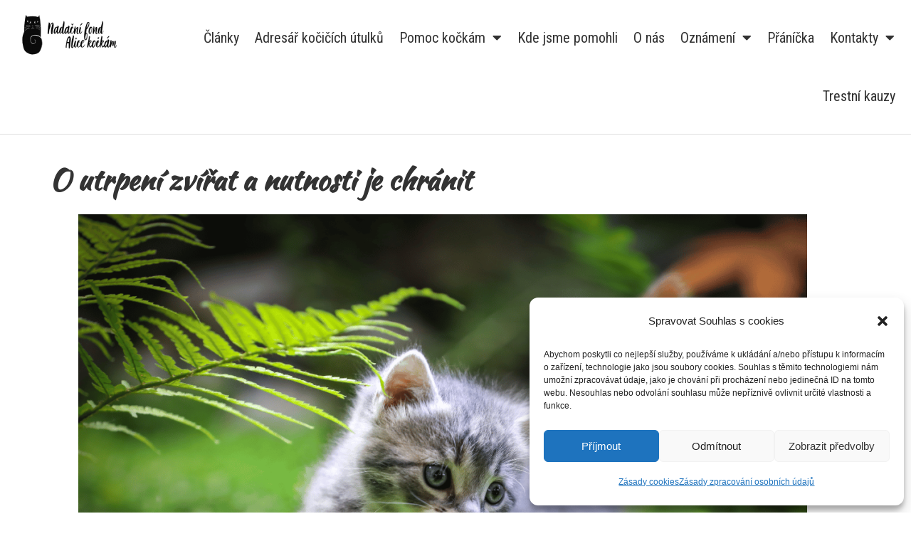

--- FILE ---
content_type: text/html; charset=UTF-8
request_url: https://alicekockam.cz/o-utrpeni-zvirat-a-nutnosti-je-chranit/
body_size: 16252
content:
<!doctype html>
<html lang="cs" prefix="og: https://ogp.me/ns#">
<head>
	<meta charset="UTF-8">
	<meta name="viewport" content="width=device-width, initial-scale=1">
	<link rel="profile" href="https://gmpg.org/xfn/11">
		<style>img:is([sizes="auto" i], [sizes^="auto," i]) { contain-intrinsic-size: 3000px 1500px }</style>
	
<!-- Optimalizace pro vyhledávače podle Rank Math - https://rankmath.com/ -->
<title>O utrpení zvířat a nutnosti je chránit - Nadační fond Alice kočkám</title>
<meta name="description" content="Bývalý viceprezident Citibank Phillip Wollen hovoří o utrpení zvířat a nutnosti je chránitNádherná řeč Philipa Wollena, australského filantropa a bývalého"/>
<meta name="robots" content="follow, index, max-snippet:-1, max-video-preview:-1, max-image-preview:large"/>
<link rel="canonical" href="https://alicekockam.cz/o-utrpeni-zvirat-a-nutnosti-je-chranit/" />
<meta property="og:locale" content="cs_CZ" />
<meta property="og:type" content="article" />
<meta property="og:title" content="O utrpení zvířat a nutnosti je chránit - Nadační fond Alice kočkám" />
<meta property="og:description" content="Bývalý viceprezident Citibank Phillip Wollen hovoří o utrpení zvířat a nutnosti je chránitNádherná řeč Philipa Wollena, australského filantropa a bývalého" />
<meta property="og:url" content="https://alicekockam.cz/o-utrpeni-zvirat-a-nutnosti-je-chranit/" />
<meta property="og:site_name" content="Nadační fond Alice kočkám - AliceKočkám.cz" />
<meta property="article:section" content="Články" />
<meta property="og:updated_time" content="2023-10-07T04:50:43+02:00" />
<meta property="og:image" content="https://alicekockam.cz/wp-content/uploads/2023/08/Nadacni_Fond_Alice_Kockam.png" />
<meta property="og:image:secure_url" content="https://alicekockam.cz/wp-content/uploads/2023/08/Nadacni_Fond_Alice_Kockam.png" />
<meta property="og:image:width" content="1200" />
<meta property="og:image:height" content="900" />
<meta property="og:image:alt" content="O utrpení zvířat a nutnosti je chránit" />
<meta property="og:image:type" content="image/png" />
<meta property="article:published_time" content="2023-03-22T04:24:00+01:00" />
<meta property="article:modified_time" content="2023-10-07T04:50:43+02:00" />
<meta name="twitter:card" content="summary_large_image" />
<meta name="twitter:title" content="O utrpení zvířat a nutnosti je chránit - Nadační fond Alice kočkám" />
<meta name="twitter:description" content="Bývalý viceprezident Citibank Phillip Wollen hovoří o utrpení zvířat a nutnosti je chránitNádherná řeč Philipa Wollena, australského filantropa a bývalého" />
<meta name="twitter:image" content="https://alicekockam.cz/wp-content/uploads/2023/08/Nadacni_Fond_Alice_Kockam.png" />
<meta name="twitter:label1" content="Napsal/a:" />
<meta name="twitter:data1" content="Jiří Oppa" />
<meta name="twitter:label2" content="Doba čtení" />
<meta name="twitter:data2" content="1 minuta" />
<script type="application/ld+json" class="rank-math-schema">{"@context":"https://schema.org","@graph":[{"@type":"Organization","@id":"https://alicekockam.cz/#organization","name":"Nada\u010dn\u00ed fond Alice ko\u010dk\u00e1m - AliceKo\u010dk\u00e1m.cz","url":"https://alicekockam.cz","logo":{"@type":"ImageObject","@id":"https://alicekockam.cz/#logo","url":"https://alicekockam.cz/wp-content/uploads/2023/08/logo_AliceKockam.png","contentUrl":"https://alicekockam.cz/wp-content/uploads/2023/08/logo_AliceKockam.png","caption":"Nada\u010dn\u00ed fond Alice ko\u010dk\u00e1m - AliceKo\u010dk\u00e1m.cz","inLanguage":"cs","width":"400","height":"120"}},{"@type":"WebSite","@id":"https://alicekockam.cz/#website","url":"https://alicekockam.cz","name":"Nada\u010dn\u00ed fond Alice ko\u010dk\u00e1m - AliceKo\u010dk\u00e1m.cz","alternateName":"Nada\u010dn\u00ed fond Alice ko\u010dk\u00e1m","publisher":{"@id":"https://alicekockam.cz/#organization"},"inLanguage":"cs"},{"@type":"ImageObject","@id":"https://alicekockam.cz/wp-content/uploads/2023/08/Nadacni_Fond_Alice_Kockam.png","url":"https://alicekockam.cz/wp-content/uploads/2023/08/Nadacni_Fond_Alice_Kockam.png","width":"1200","height":"900","inLanguage":"cs"},{"@type":"WebPage","@id":"https://alicekockam.cz/o-utrpeni-zvirat-a-nutnosti-je-chranit/#webpage","url":"https://alicekockam.cz/o-utrpeni-zvirat-a-nutnosti-je-chranit/","name":"O utrpen\u00ed zv\u00ed\u0159at a nutnosti je chr\u00e1nit - Nada\u010dn\u00ed fond Alice ko\u010dk\u00e1m","datePublished":"2023-03-22T04:24:00+01:00","dateModified":"2023-10-07T04:50:43+02:00","isPartOf":{"@id":"https://alicekockam.cz/#website"},"primaryImageOfPage":{"@id":"https://alicekockam.cz/wp-content/uploads/2023/08/Nadacni_Fond_Alice_Kockam.png"},"inLanguage":"cs"},{"@type":"Person","@id":"https://alicekockam.cz/o-utrpeni-zvirat-a-nutnosti-je-chranit/#author","name":"Ji\u0159\u00ed Oppa","image":{"@type":"ImageObject","@id":"https://secure.gravatar.com/avatar/9949f793106fd43d77afef634585b6e1?s=96&amp;d=robohash&amp;r=g","url":"https://secure.gravatar.com/avatar/9949f793106fd43d77afef634585b6e1?s=96&amp;d=robohash&amp;r=g","caption":"Ji\u0159\u00ed Oppa","inLanguage":"cs"},"worksFor":{"@id":"https://alicekockam.cz/#organization"}},{"@type":"BlogPosting","headline":"O utrpen\u00ed zv\u00ed\u0159at a nutnosti je chr\u00e1nit - Nada\u010dn\u00ed fond Alice ko\u010dk\u00e1m","datePublished":"2023-03-22T04:24:00+01:00","dateModified":"2023-10-07T04:50:43+02:00","articleSection":"\u010cl\u00e1nky","author":{"@id":"https://alicekockam.cz/o-utrpeni-zvirat-a-nutnosti-je-chranit/#author","name":"Ji\u0159\u00ed Oppa"},"publisher":{"@id":"https://alicekockam.cz/#organization"},"description":"B\u00fdval\u00fd viceprezident Citibank Phillip Wollen hovo\u0159\u00ed o utrpen\u00ed zv\u00ed\u0159at a nutnosti je chr\u00e1nitN\u00e1dhern\u00e1 \u0159e\u010d Philipa Wollena, australsk\u00e9ho filantropa a b\u00fdval\u00e9ho","name":"O utrpen\u00ed zv\u00ed\u0159at a nutnosti je chr\u00e1nit - Nada\u010dn\u00ed fond Alice ko\u010dk\u00e1m","@id":"https://alicekockam.cz/o-utrpeni-zvirat-a-nutnosti-je-chranit/#richSnippet","isPartOf":{"@id":"https://alicekockam.cz/o-utrpeni-zvirat-a-nutnosti-je-chranit/#webpage"},"image":{"@id":"https://alicekockam.cz/wp-content/uploads/2023/08/Nadacni_Fond_Alice_Kockam.png"},"inLanguage":"cs","mainEntityOfPage":{"@id":"https://alicekockam.cz/o-utrpeni-zvirat-a-nutnosti-je-chranit/#webpage"}}]}</script>
<!-- /Rank Math WordPress SEO plugin -->

<link rel="alternate" type="application/rss+xml" title="Nadační fond Alice kočkám - AliceKočkám.cz &raquo; RSS zdroj" href="https://alicekockam.cz/feed/" />
<link rel="alternate" type="application/rss+xml" title="Nadační fond Alice kočkám - AliceKočkám.cz &raquo; RSS komentářů" href="https://alicekockam.cz/comments/feed/" />
<link rel="alternate" type="application/rss+xml" title="Nadační fond Alice kočkám - AliceKočkám.cz &raquo; RSS komentářů pro O utrpení zvířat a nutnosti je chránit" href="https://alicekockam.cz/o-utrpeni-zvirat-a-nutnosti-je-chranit/feed/" />
<script>
window._wpemojiSettings = {"baseUrl":"https:\/\/s.w.org\/images\/core\/emoji\/15.0.3\/72x72\/","ext":".png","svgUrl":"https:\/\/s.w.org\/images\/core\/emoji\/15.0.3\/svg\/","svgExt":".svg","source":{"concatemoji":"https:\/\/alicekockam.cz\/wp-includes\/js\/wp-emoji-release.min.js?ver=6.7.2"}};
/*! This file is auto-generated */
!function(i,n){var o,s,e;function c(e){try{var t={supportTests:e,timestamp:(new Date).valueOf()};sessionStorage.setItem(o,JSON.stringify(t))}catch(e){}}function p(e,t,n){e.clearRect(0,0,e.canvas.width,e.canvas.height),e.fillText(t,0,0);var t=new Uint32Array(e.getImageData(0,0,e.canvas.width,e.canvas.height).data),r=(e.clearRect(0,0,e.canvas.width,e.canvas.height),e.fillText(n,0,0),new Uint32Array(e.getImageData(0,0,e.canvas.width,e.canvas.height).data));return t.every(function(e,t){return e===r[t]})}function u(e,t,n){switch(t){case"flag":return n(e,"\ud83c\udff3\ufe0f\u200d\u26a7\ufe0f","\ud83c\udff3\ufe0f\u200b\u26a7\ufe0f")?!1:!n(e,"\ud83c\uddfa\ud83c\uddf3","\ud83c\uddfa\u200b\ud83c\uddf3")&&!n(e,"\ud83c\udff4\udb40\udc67\udb40\udc62\udb40\udc65\udb40\udc6e\udb40\udc67\udb40\udc7f","\ud83c\udff4\u200b\udb40\udc67\u200b\udb40\udc62\u200b\udb40\udc65\u200b\udb40\udc6e\u200b\udb40\udc67\u200b\udb40\udc7f");case"emoji":return!n(e,"\ud83d\udc26\u200d\u2b1b","\ud83d\udc26\u200b\u2b1b")}return!1}function f(e,t,n){var r="undefined"!=typeof WorkerGlobalScope&&self instanceof WorkerGlobalScope?new OffscreenCanvas(300,150):i.createElement("canvas"),a=r.getContext("2d",{willReadFrequently:!0}),o=(a.textBaseline="top",a.font="600 32px Arial",{});return e.forEach(function(e){o[e]=t(a,e,n)}),o}function t(e){var t=i.createElement("script");t.src=e,t.defer=!0,i.head.appendChild(t)}"undefined"!=typeof Promise&&(o="wpEmojiSettingsSupports",s=["flag","emoji"],n.supports={everything:!0,everythingExceptFlag:!0},e=new Promise(function(e){i.addEventListener("DOMContentLoaded",e,{once:!0})}),new Promise(function(t){var n=function(){try{var e=JSON.parse(sessionStorage.getItem(o));if("object"==typeof e&&"number"==typeof e.timestamp&&(new Date).valueOf()<e.timestamp+604800&&"object"==typeof e.supportTests)return e.supportTests}catch(e){}return null}();if(!n){if("undefined"!=typeof Worker&&"undefined"!=typeof OffscreenCanvas&&"undefined"!=typeof URL&&URL.createObjectURL&&"undefined"!=typeof Blob)try{var e="postMessage("+f.toString()+"("+[JSON.stringify(s),u.toString(),p.toString()].join(",")+"));",r=new Blob([e],{type:"text/javascript"}),a=new Worker(URL.createObjectURL(r),{name:"wpTestEmojiSupports"});return void(a.onmessage=function(e){c(n=e.data),a.terminate(),t(n)})}catch(e){}c(n=f(s,u,p))}t(n)}).then(function(e){for(var t in e)n.supports[t]=e[t],n.supports.everything=n.supports.everything&&n.supports[t],"flag"!==t&&(n.supports.everythingExceptFlag=n.supports.everythingExceptFlag&&n.supports[t]);n.supports.everythingExceptFlag=n.supports.everythingExceptFlag&&!n.supports.flag,n.DOMReady=!1,n.readyCallback=function(){n.DOMReady=!0}}).then(function(){return e}).then(function(){var e;n.supports.everything||(n.readyCallback(),(e=n.source||{}).concatemoji?t(e.concatemoji):e.wpemoji&&e.twemoji&&(t(e.twemoji),t(e.wpemoji)))}))}((window,document),window._wpemojiSettings);
</script>
<style id='wp-emoji-styles-inline-css'>

	img.wp-smiley, img.emoji {
		display: inline !important;
		border: none !important;
		box-shadow: none !important;
		height: 1em !important;
		width: 1em !important;
		margin: 0 0.07em !important;
		vertical-align: -0.1em !important;
		background: none !important;
		padding: 0 !important;
	}
</style>
<link rel='stylesheet' id='wp-block-library-css' href='https://alicekockam.cz/wp-includes/css/dist/block-library/style.min.css?ver=6.7.2' media='all' />
<style id='global-styles-inline-css'>
:root{--wp--preset--aspect-ratio--square: 1;--wp--preset--aspect-ratio--4-3: 4/3;--wp--preset--aspect-ratio--3-4: 3/4;--wp--preset--aspect-ratio--3-2: 3/2;--wp--preset--aspect-ratio--2-3: 2/3;--wp--preset--aspect-ratio--16-9: 16/9;--wp--preset--aspect-ratio--9-16: 9/16;--wp--preset--color--black: #000000;--wp--preset--color--cyan-bluish-gray: #abb8c3;--wp--preset--color--white: #ffffff;--wp--preset--color--pale-pink: #f78da7;--wp--preset--color--vivid-red: #cf2e2e;--wp--preset--color--luminous-vivid-orange: #ff6900;--wp--preset--color--luminous-vivid-amber: #fcb900;--wp--preset--color--light-green-cyan: #7bdcb5;--wp--preset--color--vivid-green-cyan: #00d084;--wp--preset--color--pale-cyan-blue: #8ed1fc;--wp--preset--color--vivid-cyan-blue: #0693e3;--wp--preset--color--vivid-purple: #9b51e0;--wp--preset--gradient--vivid-cyan-blue-to-vivid-purple: linear-gradient(135deg,rgba(6,147,227,1) 0%,rgb(155,81,224) 100%);--wp--preset--gradient--light-green-cyan-to-vivid-green-cyan: linear-gradient(135deg,rgb(122,220,180) 0%,rgb(0,208,130) 100%);--wp--preset--gradient--luminous-vivid-amber-to-luminous-vivid-orange: linear-gradient(135deg,rgba(252,185,0,1) 0%,rgba(255,105,0,1) 100%);--wp--preset--gradient--luminous-vivid-orange-to-vivid-red: linear-gradient(135deg,rgba(255,105,0,1) 0%,rgb(207,46,46) 100%);--wp--preset--gradient--very-light-gray-to-cyan-bluish-gray: linear-gradient(135deg,rgb(238,238,238) 0%,rgb(169,184,195) 100%);--wp--preset--gradient--cool-to-warm-spectrum: linear-gradient(135deg,rgb(74,234,220) 0%,rgb(151,120,209) 20%,rgb(207,42,186) 40%,rgb(238,44,130) 60%,rgb(251,105,98) 80%,rgb(254,248,76) 100%);--wp--preset--gradient--blush-light-purple: linear-gradient(135deg,rgb(255,206,236) 0%,rgb(152,150,240) 100%);--wp--preset--gradient--blush-bordeaux: linear-gradient(135deg,rgb(254,205,165) 0%,rgb(254,45,45) 50%,rgb(107,0,62) 100%);--wp--preset--gradient--luminous-dusk: linear-gradient(135deg,rgb(255,203,112) 0%,rgb(199,81,192) 50%,rgb(65,88,208) 100%);--wp--preset--gradient--pale-ocean: linear-gradient(135deg,rgb(255,245,203) 0%,rgb(182,227,212) 50%,rgb(51,167,181) 100%);--wp--preset--gradient--electric-grass: linear-gradient(135deg,rgb(202,248,128) 0%,rgb(113,206,126) 100%);--wp--preset--gradient--midnight: linear-gradient(135deg,rgb(2,3,129) 0%,rgb(40,116,252) 100%);--wp--preset--font-size--small: 13px;--wp--preset--font-size--medium: 20px;--wp--preset--font-size--large: 36px;--wp--preset--font-size--x-large: 42px;--wp--preset--spacing--20: 0.44rem;--wp--preset--spacing--30: 0.67rem;--wp--preset--spacing--40: 1rem;--wp--preset--spacing--50: 1.5rem;--wp--preset--spacing--60: 2.25rem;--wp--preset--spacing--70: 3.38rem;--wp--preset--spacing--80: 5.06rem;--wp--preset--shadow--natural: 6px 6px 9px rgba(0, 0, 0, 0.2);--wp--preset--shadow--deep: 12px 12px 50px rgba(0, 0, 0, 0.4);--wp--preset--shadow--sharp: 6px 6px 0px rgba(0, 0, 0, 0.2);--wp--preset--shadow--outlined: 6px 6px 0px -3px rgba(255, 255, 255, 1), 6px 6px rgba(0, 0, 0, 1);--wp--preset--shadow--crisp: 6px 6px 0px rgba(0, 0, 0, 1);}:root { --wp--style--global--content-size: 800px;--wp--style--global--wide-size: 1200px; }:where(body) { margin: 0; }.wp-site-blocks > .alignleft { float: left; margin-right: 2em; }.wp-site-blocks > .alignright { float: right; margin-left: 2em; }.wp-site-blocks > .aligncenter { justify-content: center; margin-left: auto; margin-right: auto; }:where(.wp-site-blocks) > * { margin-block-start: 24px; margin-block-end: 0; }:where(.wp-site-blocks) > :first-child { margin-block-start: 0; }:where(.wp-site-blocks) > :last-child { margin-block-end: 0; }:root { --wp--style--block-gap: 24px; }:root :where(.is-layout-flow) > :first-child{margin-block-start: 0;}:root :where(.is-layout-flow) > :last-child{margin-block-end: 0;}:root :where(.is-layout-flow) > *{margin-block-start: 24px;margin-block-end: 0;}:root :where(.is-layout-constrained) > :first-child{margin-block-start: 0;}:root :where(.is-layout-constrained) > :last-child{margin-block-end: 0;}:root :where(.is-layout-constrained) > *{margin-block-start: 24px;margin-block-end: 0;}:root :where(.is-layout-flex){gap: 24px;}:root :where(.is-layout-grid){gap: 24px;}.is-layout-flow > .alignleft{float: left;margin-inline-start: 0;margin-inline-end: 2em;}.is-layout-flow > .alignright{float: right;margin-inline-start: 2em;margin-inline-end: 0;}.is-layout-flow > .aligncenter{margin-left: auto !important;margin-right: auto !important;}.is-layout-constrained > .alignleft{float: left;margin-inline-start: 0;margin-inline-end: 2em;}.is-layout-constrained > .alignright{float: right;margin-inline-start: 2em;margin-inline-end: 0;}.is-layout-constrained > .aligncenter{margin-left: auto !important;margin-right: auto !important;}.is-layout-constrained > :where(:not(.alignleft):not(.alignright):not(.alignfull)){max-width: var(--wp--style--global--content-size);margin-left: auto !important;margin-right: auto !important;}.is-layout-constrained > .alignwide{max-width: var(--wp--style--global--wide-size);}body .is-layout-flex{display: flex;}.is-layout-flex{flex-wrap: wrap;align-items: center;}.is-layout-flex > :is(*, div){margin: 0;}body .is-layout-grid{display: grid;}.is-layout-grid > :is(*, div){margin: 0;}body{padding-top: 0px;padding-right: 0px;padding-bottom: 0px;padding-left: 0px;}a:where(:not(.wp-element-button)){text-decoration: underline;}:root :where(.wp-element-button, .wp-block-button__link){background-color: #32373c;border-width: 0;color: #fff;font-family: inherit;font-size: inherit;line-height: inherit;padding: calc(0.667em + 2px) calc(1.333em + 2px);text-decoration: none;}.has-black-color{color: var(--wp--preset--color--black) !important;}.has-cyan-bluish-gray-color{color: var(--wp--preset--color--cyan-bluish-gray) !important;}.has-white-color{color: var(--wp--preset--color--white) !important;}.has-pale-pink-color{color: var(--wp--preset--color--pale-pink) !important;}.has-vivid-red-color{color: var(--wp--preset--color--vivid-red) !important;}.has-luminous-vivid-orange-color{color: var(--wp--preset--color--luminous-vivid-orange) !important;}.has-luminous-vivid-amber-color{color: var(--wp--preset--color--luminous-vivid-amber) !important;}.has-light-green-cyan-color{color: var(--wp--preset--color--light-green-cyan) !important;}.has-vivid-green-cyan-color{color: var(--wp--preset--color--vivid-green-cyan) !important;}.has-pale-cyan-blue-color{color: var(--wp--preset--color--pale-cyan-blue) !important;}.has-vivid-cyan-blue-color{color: var(--wp--preset--color--vivid-cyan-blue) !important;}.has-vivid-purple-color{color: var(--wp--preset--color--vivid-purple) !important;}.has-black-background-color{background-color: var(--wp--preset--color--black) !important;}.has-cyan-bluish-gray-background-color{background-color: var(--wp--preset--color--cyan-bluish-gray) !important;}.has-white-background-color{background-color: var(--wp--preset--color--white) !important;}.has-pale-pink-background-color{background-color: var(--wp--preset--color--pale-pink) !important;}.has-vivid-red-background-color{background-color: var(--wp--preset--color--vivid-red) !important;}.has-luminous-vivid-orange-background-color{background-color: var(--wp--preset--color--luminous-vivid-orange) !important;}.has-luminous-vivid-amber-background-color{background-color: var(--wp--preset--color--luminous-vivid-amber) !important;}.has-light-green-cyan-background-color{background-color: var(--wp--preset--color--light-green-cyan) !important;}.has-vivid-green-cyan-background-color{background-color: var(--wp--preset--color--vivid-green-cyan) !important;}.has-pale-cyan-blue-background-color{background-color: var(--wp--preset--color--pale-cyan-blue) !important;}.has-vivid-cyan-blue-background-color{background-color: var(--wp--preset--color--vivid-cyan-blue) !important;}.has-vivid-purple-background-color{background-color: var(--wp--preset--color--vivid-purple) !important;}.has-black-border-color{border-color: var(--wp--preset--color--black) !important;}.has-cyan-bluish-gray-border-color{border-color: var(--wp--preset--color--cyan-bluish-gray) !important;}.has-white-border-color{border-color: var(--wp--preset--color--white) !important;}.has-pale-pink-border-color{border-color: var(--wp--preset--color--pale-pink) !important;}.has-vivid-red-border-color{border-color: var(--wp--preset--color--vivid-red) !important;}.has-luminous-vivid-orange-border-color{border-color: var(--wp--preset--color--luminous-vivid-orange) !important;}.has-luminous-vivid-amber-border-color{border-color: var(--wp--preset--color--luminous-vivid-amber) !important;}.has-light-green-cyan-border-color{border-color: var(--wp--preset--color--light-green-cyan) !important;}.has-vivid-green-cyan-border-color{border-color: var(--wp--preset--color--vivid-green-cyan) !important;}.has-pale-cyan-blue-border-color{border-color: var(--wp--preset--color--pale-cyan-blue) !important;}.has-vivid-cyan-blue-border-color{border-color: var(--wp--preset--color--vivid-cyan-blue) !important;}.has-vivid-purple-border-color{border-color: var(--wp--preset--color--vivid-purple) !important;}.has-vivid-cyan-blue-to-vivid-purple-gradient-background{background: var(--wp--preset--gradient--vivid-cyan-blue-to-vivid-purple) !important;}.has-light-green-cyan-to-vivid-green-cyan-gradient-background{background: var(--wp--preset--gradient--light-green-cyan-to-vivid-green-cyan) !important;}.has-luminous-vivid-amber-to-luminous-vivid-orange-gradient-background{background: var(--wp--preset--gradient--luminous-vivid-amber-to-luminous-vivid-orange) !important;}.has-luminous-vivid-orange-to-vivid-red-gradient-background{background: var(--wp--preset--gradient--luminous-vivid-orange-to-vivid-red) !important;}.has-very-light-gray-to-cyan-bluish-gray-gradient-background{background: var(--wp--preset--gradient--very-light-gray-to-cyan-bluish-gray) !important;}.has-cool-to-warm-spectrum-gradient-background{background: var(--wp--preset--gradient--cool-to-warm-spectrum) !important;}.has-blush-light-purple-gradient-background{background: var(--wp--preset--gradient--blush-light-purple) !important;}.has-blush-bordeaux-gradient-background{background: var(--wp--preset--gradient--blush-bordeaux) !important;}.has-luminous-dusk-gradient-background{background: var(--wp--preset--gradient--luminous-dusk) !important;}.has-pale-ocean-gradient-background{background: var(--wp--preset--gradient--pale-ocean) !important;}.has-electric-grass-gradient-background{background: var(--wp--preset--gradient--electric-grass) !important;}.has-midnight-gradient-background{background: var(--wp--preset--gradient--midnight) !important;}.has-small-font-size{font-size: var(--wp--preset--font-size--small) !important;}.has-medium-font-size{font-size: var(--wp--preset--font-size--medium) !important;}.has-large-font-size{font-size: var(--wp--preset--font-size--large) !important;}.has-x-large-font-size{font-size: var(--wp--preset--font-size--x-large) !important;}
:root :where(.wp-block-pullquote){font-size: 1.5em;line-height: 1.6;}
</style>
<link rel='stylesheet' id='cmplz-general-css' href='https://alicekockam.cz/wp-content/plugins/complianz-gdpr/assets/css/cookieblocker.min.css?ver=1741149200' media='all' />
<link rel='stylesheet' id='hello-elementor-css' href='https://alicekockam.cz/wp-content/themes/hello-elementor/style.min.css?ver=3.3.0' media='all' />
<link rel='stylesheet' id='hello-elementor-theme-style-css' href='https://alicekockam.cz/wp-content/themes/hello-elementor/theme.min.css?ver=3.3.0' media='all' />
<link rel='stylesheet' id='hello-elementor-header-footer-css' href='https://alicekockam.cz/wp-content/themes/hello-elementor/header-footer.min.css?ver=3.3.0' media='all' />
<link rel='stylesheet' id='elementor-frontend-css' href='https://alicekockam.cz/wp-content/plugins/elementor/assets/css/frontend.min.css?ver=3.27.6' media='all' />
<link rel='stylesheet' id='elementor-post-7-css' href='https://alicekockam.cz/wp-content/uploads/elementor/css/post-7.css?ver=1769441955' media='all' />
<link rel='stylesheet' id='widget-image-css' href='https://alicekockam.cz/wp-content/plugins/elementor/assets/css/widget-image.min.css?ver=3.27.6' media='all' />
<link rel='stylesheet' id='widget-nav-menu-css' href='https://alicekockam.cz/wp-content/plugins/pro-elements/assets/css/widget-nav-menu.min.css?ver=3.27.4' media='all' />
<link rel='stylesheet' id='widget-heading-css' href='https://alicekockam.cz/wp-content/plugins/elementor/assets/css/widget-heading.min.css?ver=3.27.6' media='all' />
<link rel='stylesheet' id='widget-text-editor-css' href='https://alicekockam.cz/wp-content/plugins/elementor/assets/css/widget-text-editor.min.css?ver=3.27.6' media='all' />
<link rel='stylesheet' id='widget-icon-list-css' href='https://alicekockam.cz/wp-content/plugins/elementor/assets/css/widget-icon-list.min.css?ver=3.27.6' media='all' />
<link rel='stylesheet' id='elementor-icons-css' href='https://alicekockam.cz/wp-content/plugins/elementor/assets/lib/eicons/css/elementor-icons.min.css?ver=5.35.0' media='all' />
<link rel='stylesheet' id='elementor-post-15-css' href='https://alicekockam.cz/wp-content/uploads/elementor/css/post-15.css?ver=1769442289' media='all' />
<link rel='stylesheet' id='elementor-post-56-css' href='https://alicekockam.cz/wp-content/uploads/elementor/css/post-56.css?ver=1769441955' media='all' />
<link rel='stylesheet' id='google-fonts-1-css' href='https://fonts.googleapis.com/css?family=Roboto%3A100%2C100italic%2C200%2C200italic%2C300%2C300italic%2C400%2C400italic%2C500%2C500italic%2C600%2C600italic%2C700%2C700italic%2C800%2C800italic%2C900%2C900italic%7CRoboto+Slab%3A100%2C100italic%2C200%2C200italic%2C300%2C300italic%2C400%2C400italic%2C500%2C500italic%2C600%2C600italic%2C700%2C700italic%2C800%2C800italic%2C900%2C900italic%7CKaushan+Script%3A100%2C100italic%2C200%2C200italic%2C300%2C300italic%2C400%2C400italic%2C500%2C500italic%2C600%2C600italic%2C700%2C700italic%2C800%2C800italic%2C900%2C900italic%7CRoboto+Condensed%3A100%2C100italic%2C200%2C200italic%2C300%2C300italic%2C400%2C400italic%2C500%2C500italic%2C600%2C600italic%2C700%2C700italic%2C800%2C800italic%2C900%2C900italic&#038;display=swap&#038;subset=latin-ext&#038;ver=6.7.2' media='all' />
<link rel='stylesheet' id='elementor-icons-shared-0-css' href='https://alicekockam.cz/wp-content/plugins/elementor/assets/lib/font-awesome/css/fontawesome.min.css?ver=5.15.3' media='all' />
<link rel='stylesheet' id='elementor-icons-fa-solid-css' href='https://alicekockam.cz/wp-content/plugins/elementor/assets/lib/font-awesome/css/solid.min.css?ver=5.15.3' media='all' />
<link rel="preconnect" href="https://fonts.gstatic.com/" crossorigin><script src="https://alicekockam.cz/wp-includes/js/jquery/jquery.min.js?ver=3.7.1" id="jquery-core-js"></script>
<script src="https://alicekockam.cz/wp-includes/js/jquery/jquery-migrate.min.js?ver=3.4.1" id="jquery-migrate-js"></script>
<link rel="https://api.w.org/" href="https://alicekockam.cz/wp-json/" /><link rel="alternate" title="JSON" type="application/json" href="https://alicekockam.cz/wp-json/wp/v2/posts/319" /><link rel="EditURI" type="application/rsd+xml" title="RSD" href="https://alicekockam.cz/xmlrpc.php?rsd" />
<meta name="generator" content="WordPress 6.7.2" />
<link rel='shortlink' href='https://alicekockam.cz/?p=319' />
<link rel="alternate" title="oEmbed (JSON)" type="application/json+oembed" href="https://alicekockam.cz/wp-json/oembed/1.0/embed?url=https%3A%2F%2Falicekockam.cz%2Fo-utrpeni-zvirat-a-nutnosti-je-chranit%2F" />
<link rel="alternate" title="oEmbed (XML)" type="text/xml+oembed" href="https://alicekockam.cz/wp-json/oembed/1.0/embed?url=https%3A%2F%2Falicekockam.cz%2Fo-utrpeni-zvirat-a-nutnosti-je-chranit%2F&#038;format=xml" />
			<style>.cmplz-hidden {
					display: none !important;
				}</style><meta name="generator" content="Elementor 3.27.6; features: additional_custom_breakpoints; settings: css_print_method-external, google_font-enabled, font_display-swap">
			<style>
				.e-con.e-parent:nth-of-type(n+4):not(.e-lazyloaded):not(.e-no-lazyload),
				.e-con.e-parent:nth-of-type(n+4):not(.e-lazyloaded):not(.e-no-lazyload) * {
					background-image: none !important;
				}
				@media screen and (max-height: 1024px) {
					.e-con.e-parent:nth-of-type(n+3):not(.e-lazyloaded):not(.e-no-lazyload),
					.e-con.e-parent:nth-of-type(n+3):not(.e-lazyloaded):not(.e-no-lazyload) * {
						background-image: none !important;
					}
				}
				@media screen and (max-height: 640px) {
					.e-con.e-parent:nth-of-type(n+2):not(.e-lazyloaded):not(.e-no-lazyload),
					.e-con.e-parent:nth-of-type(n+2):not(.e-lazyloaded):not(.e-no-lazyload) * {
						background-image: none !important;
					}
				}
			</style>
			<link rel="icon" href="https://alicekockam.cz/wp-content/uploads/2023/08/favicon.png" sizes="32x32" />
<link rel="icon" href="https://alicekockam.cz/wp-content/uploads/2023/08/favicon.png" sizes="192x192" />
<link rel="apple-touch-icon" href="https://alicekockam.cz/wp-content/uploads/2023/08/favicon.png" />
<meta name="msapplication-TileImage" content="https://alicekockam.cz/wp-content/uploads/2023/08/favicon.png" />
		<style id="wp-custom-css">
			#content{margin-top:40px;}
.elementor-15 .elementor-element.elementor-element-1a258ae .elementor-nav-menu .elementor-item{text-decoration:none;}
.elementor-15 .elementor-element.elementor-element-1a258ae .elementor-nav-menu--dropdown li:last-child a {
    text-align: center;
}		</style>
		</head>
<body data-cmplz=1 class="post-template-default single single-post postid-319 single-format-standard wp-custom-logo wp-embed-responsive theme-default elementor-default elementor-kit-7">


<a class="skip-link screen-reader-text" href="#content">Přejít k obsahu</a>

		<div data-elementor-type="header" data-elementor-id="15" class="elementor elementor-15 elementor-location-header" data-elementor-post-type="elementor_library">
			<div class="elementor-element elementor-element-87b1fa6 e-con-full e-flex e-con e-parent" data-id="87b1fa6" data-element_type="container">
		<div class="elementor-element elementor-element-68d0eab e-con-full e-flex e-con e-child" data-id="68d0eab" data-element_type="container">
				<div class="elementor-element elementor-element-c45a209 elementor-widget__width-initial elementor-widget elementor-widget-theme-site-logo elementor-widget-image" data-id="c45a209" data-element_type="widget" data-widget_type="theme-site-logo.default">
				<div class="elementor-widget-container">
											<a href="https://alicekockam.cz">
			<img width="400" height="120" src="https://alicekockam.cz/wp-content/uploads/2024/02/Logo-Nf-Ak.png" class="attachment-full size-full wp-image-1660" alt="" srcset="https://alicekockam.cz/wp-content/uploads/2024/02/Logo-Nf-Ak.png 400w, https://alicekockam.cz/wp-content/uploads/2024/02/Logo-Nf-Ak-300x90.png 300w" sizes="(max-width: 400px) 100vw, 400px" />				</a>
											</div>
				</div>
				</div>
		<div class="elementor-element elementor-element-4f9f912 e-con-full e-flex e-con e-child" data-id="4f9f912" data-element_type="container">
				<div class="elementor-element elementor-element-1a258ae elementor-nav-menu__text-align-center elementor-nav-menu--dropdown-mobile elementor-widget__width-initial elementor-nav-menu__align-end elementor-nav-menu--toggle elementor-nav-menu--burger elementor-widget elementor-widget-nav-menu" data-id="1a258ae" data-element_type="widget" data-settings="{&quot;layout&quot;:&quot;horizontal&quot;,&quot;submenu_icon&quot;:{&quot;value&quot;:&quot;&lt;i class=\&quot;fas fa-caret-down\&quot;&gt;&lt;\/i&gt;&quot;,&quot;library&quot;:&quot;fa-solid&quot;},&quot;toggle&quot;:&quot;burger&quot;}" data-widget_type="nav-menu.default">
				<div class="elementor-widget-container">
								<nav aria-label="Menu" class="elementor-nav-menu--main elementor-nav-menu__container elementor-nav-menu--layout-horizontal e--pointer-double-line e--animation-slide">
				<ul id="menu-1-1a258ae" class="elementor-nav-menu"><li class="menu-item menu-item-type-post_type menu-item-object-page menu-item-1775"><a href="https://alicekockam.cz/clanky/" class="elementor-item">Články</a></li>
<li class="menu-item menu-item-type-post_type menu-item-object-page menu-item-1777"><a href="https://alicekockam.cz/adresar-kocicich-utulku/" class="elementor-item">Adresář kočičích útulků</a></li>
<li class="menu-item menu-item-type-post_type menu-item-object-page menu-item-has-children menu-item-1779"><a href="https://alicekockam.cz/pomoc-kockam-jak-zazadat-o-pomoc/" class="elementor-item">Pomoc kočkám</a>
<ul class="sub-menu elementor-nav-menu--dropdown">
	<li class="menu-item menu-item-type-post_type menu-item-object-page menu-item-1773"><a href="https://alicekockam.cz/zasady-pro-poskytovani-prispevku-nadacnim-fondem-alice-kockam/" class="elementor-sub-item">Zásady pro poskytování příspěvků Nadačním fondem Alice kočkám</a></li>
</ul>
</li>
<li class="menu-item menu-item-type-post_type menu-item-object-page menu-item-1778"><a href="https://alicekockam.cz/kde-jsme-pomohli/" class="elementor-item">Kde jsme pomohli</a></li>
<li class="menu-item menu-item-type-post_type menu-item-object-page menu-item-1780"><a href="https://alicekockam.cz/o-nas/" class="elementor-item">O nás</a></li>
<li class="menu-item menu-item-type-post_type menu-item-object-page menu-item-has-children menu-item-1769"><a href="https://alicekockam.cz/oznameni/" class="elementor-item">Oznámení</a>
<ul class="sub-menu elementor-nav-menu--dropdown">
	<li class="menu-item menu-item-type-post_type menu-item-object-page menu-item-1812"><a href="https://alicekockam.cz/oznameni/seznam-zadatelu/" class="elementor-sub-item">Seznam žadatelů</a></li>
</ul>
</li>
<li class="menu-item menu-item-type-post_type menu-item-object-page menu-item-1776"><a href="https://alicekockam.cz/clanky/pranicka/" class="elementor-item">Přáníčka</a></li>
<li class="menu-item menu-item-type-post_type menu-item-object-page menu-item-has-children menu-item-1774"><a href="https://alicekockam.cz/kontakty/" class="elementor-item">Kontakty</a>
<ul class="sub-menu elementor-nav-menu--dropdown">
	<li class="menu-item menu-item-type-post_type menu-item-object-page menu-item-1772"><a href="https://alicekockam.cz/zasady-cookies-eu/" class="elementor-sub-item">Zásady cookies (EU)</a></li>
</ul>
</li>
<li class="menu-item menu-item-type-post_type menu-item-object-page menu-item-2552"><a href="https://alicekockam.cz/oznameni/trestni-kauzy/" class="elementor-item">Trestní kauzy</a></li>
</ul>			</nav>
					<div class="elementor-menu-toggle" role="button" tabindex="0" aria-label="Menu Toggle" aria-expanded="false">
			<i aria-hidden="true" role="presentation" class="elementor-menu-toggle__icon--open eicon-menu-bar"></i><i aria-hidden="true" role="presentation" class="elementor-menu-toggle__icon--close eicon-close"></i>		</div>
					<nav class="elementor-nav-menu--dropdown elementor-nav-menu__container" aria-hidden="true">
				<ul id="menu-2-1a258ae" class="elementor-nav-menu"><li class="menu-item menu-item-type-post_type menu-item-object-page menu-item-1775"><a href="https://alicekockam.cz/clanky/" class="elementor-item" tabindex="-1">Články</a></li>
<li class="menu-item menu-item-type-post_type menu-item-object-page menu-item-1777"><a href="https://alicekockam.cz/adresar-kocicich-utulku/" class="elementor-item" tabindex="-1">Adresář kočičích útulků</a></li>
<li class="menu-item menu-item-type-post_type menu-item-object-page menu-item-has-children menu-item-1779"><a href="https://alicekockam.cz/pomoc-kockam-jak-zazadat-o-pomoc/" class="elementor-item" tabindex="-1">Pomoc kočkám</a>
<ul class="sub-menu elementor-nav-menu--dropdown">
	<li class="menu-item menu-item-type-post_type menu-item-object-page menu-item-1773"><a href="https://alicekockam.cz/zasady-pro-poskytovani-prispevku-nadacnim-fondem-alice-kockam/" class="elementor-sub-item" tabindex="-1">Zásady pro poskytování příspěvků Nadačním fondem Alice kočkám</a></li>
</ul>
</li>
<li class="menu-item menu-item-type-post_type menu-item-object-page menu-item-1778"><a href="https://alicekockam.cz/kde-jsme-pomohli/" class="elementor-item" tabindex="-1">Kde jsme pomohli</a></li>
<li class="menu-item menu-item-type-post_type menu-item-object-page menu-item-1780"><a href="https://alicekockam.cz/o-nas/" class="elementor-item" tabindex="-1">O nás</a></li>
<li class="menu-item menu-item-type-post_type menu-item-object-page menu-item-has-children menu-item-1769"><a href="https://alicekockam.cz/oznameni/" class="elementor-item" tabindex="-1">Oznámení</a>
<ul class="sub-menu elementor-nav-menu--dropdown">
	<li class="menu-item menu-item-type-post_type menu-item-object-page menu-item-1812"><a href="https://alicekockam.cz/oznameni/seznam-zadatelu/" class="elementor-sub-item" tabindex="-1">Seznam žadatelů</a></li>
</ul>
</li>
<li class="menu-item menu-item-type-post_type menu-item-object-page menu-item-1776"><a href="https://alicekockam.cz/clanky/pranicka/" class="elementor-item" tabindex="-1">Přáníčka</a></li>
<li class="menu-item menu-item-type-post_type menu-item-object-page menu-item-has-children menu-item-1774"><a href="https://alicekockam.cz/kontakty/" class="elementor-item" tabindex="-1">Kontakty</a>
<ul class="sub-menu elementor-nav-menu--dropdown">
	<li class="menu-item menu-item-type-post_type menu-item-object-page menu-item-1772"><a href="https://alicekockam.cz/zasady-cookies-eu/" class="elementor-sub-item" tabindex="-1">Zásady cookies (EU)</a></li>
</ul>
</li>
<li class="menu-item menu-item-type-post_type menu-item-object-page menu-item-2552"><a href="https://alicekockam.cz/oznameni/trestni-kauzy/" class="elementor-item" tabindex="-1">Trestní kauzy</a></li>
</ul>			</nav>
						</div>
				</div>
				</div>
				</div>
				</div>
		
<main id="content" class="site-main post-319 post type-post status-publish format-standard has-post-thumbnail hentry category-clanky">

			<div class="page-header">
			<h1 class="entry-title">O utrpení zvířat a nutnosti je chránit</h1>		</div>
	
	<div class="page-content">
		
<figure class="wp-block-image size-large"><img fetchpriority="high" decoding="async" width="1024" height="768" src="https://alicekockam.cz/wp-content/uploads/2023/08/Nadacni_Fond_Alice_Kockam-1024x768.png" alt="" class="wp-image-79" style="aspect-ratio:16/9;object-fit:cover" srcset="https://alicekockam.cz/wp-content/uploads/2023/08/Nadacni_Fond_Alice_Kockam-1024x768.png 1024w, https://alicekockam.cz/wp-content/uploads/2023/08/Nadacni_Fond_Alice_Kockam-300x225.png 300w, https://alicekockam.cz/wp-content/uploads/2023/08/Nadacni_Fond_Alice_Kockam-768x576.png 768w, https://alicekockam.cz/wp-content/uploads/2023/08/Nadacni_Fond_Alice_Kockam.png 1200w" sizes="(max-width: 1024px) 100vw, 1024px" /></figure>



<p><strong>Bývalý viceprezident Citibank Phillip Wollen hovoří o utrpení zvířat a nutnosti je chránit</strong><br>Nádherná řeč Philipa Wollena, australského filantropa a bývalého viceprezidenta Citibank, ve které hovoří o utrpení zvířat ve velkochovech a na jatkách, stejně jako o rovnosti člověka a zvířat v kapacitě vnímat utrpení, by určitě neměla uniknout vaší pozornosti.</p>



<p><br>Wollen v ní mimo jiné říká:<br>&#8222;Musíme přestat jíst zvířata, protože ona proto právě teď křičí v zoufalství na jatkách, ve stájích a klecích&#8230; zvířata nejsou jen jiné druhy. Jsou to jiné národy a my je vraždíme&#8230; Spravedlnost se nesmí ohlížet na rasu, barvu, náboženství, ani druh&#8230; Otázka ochrany zvířat je nyní největším sociálním tématem od zrušení otroctví.&#8220;</p>



<p>Ve výborně připravené řeči přednesené v květnu pro St James Ethics Centre a další zúčastněné dále mluví o ekonomické výhodnosti rostlinné stravy a environmentálních výhodách týkajících se etického a zdravého životního stylu bez utrpení zvířat. Hovoří ale také o znepokojivých faktech, která jsou dnes stále častěji zmiňovaná i v rámci přístupu organizací jako OSN:</p>



<p><br>&#8222;90% ulovených malých ryb je zpracováno do peletového krmiva pro hospodářská zvířata – krávy, které se přirozeně živí rostlinnou stravou jsou tak dnes světově největším oceánským predátorem. Podle odhadů budou oceány při zachování stávajícího tempa rybolovu v roce 2048 však zároveň kompletně vylovené&#8230; Na světě žije v současné době 7 miliard lidí &#8211; které každý týden zabijí 2 miliardy zvířat&#8230;10 000 živočišných druhů je dnes již nenávratně vyhubeno. A to všechno díky aktivitě jednoho biologického druhu. Podle odhadů bychom potřebovali dvě planety Země, abychom se všichni najedli, pokud by všude na světě žili lidé západním stylem.&#8220;</p>



<p><br>Phillip Wollen se v tomto příspěvku dělí také o velmi osobní prožitek o stejném prožitku utrpení zvířat a lidí trpících v bolestech s tím, jak jej poznal u svého umírajícího otce:<br>&#8222;Slyšel jsem nářky mého umírajícího otce, když mu tělo ničila rakovina, která ho nakonec zabila. A já si uvědomil, že ten nářek jsem už někde slyšel – na jatkách, kde jsem viděl vypíchnuté oči a rozřezané šlachy, na lodi převážející zvířata na jatka na Blízký východ, u velryby, kterou zabila japonská harpuna, když volala na své mládě. Jejich nářek byl nářkem mého otce. A já si uvědomil, že trpíme všichni stejně.&#8220;</p>



<p><br>Phillipovi patří velké díky za aktivity, které pro zvířata dělá nejen podobnými příspěvky, ale i finanční podporou a další propagací etického přístupu ke zvířatům a alternativních životních stylů. O to více, že ze své pozice velmi vlivné osobnosti světové ekonomiky může téma podpořit svým vlastním příkladem.</p>



<div class="wp-block-group is-layout-constrained wp-block-group-is-layout-constrained">
<h3 class="wp-block-heading">🔥Nejnovější příspěvky:</h3>


<ul class="wp-block-latest-posts__list has-dates wp-block-latest-posts"><li><div class="wp-block-latest-posts__featured-image alignleft"><a href="https://alicekockam.cz/desatero/" aria-label="Desatero"><img decoding="async" width="150" height="150" src="https://alicekockam.cz/wp-content/uploads/2023/08/cat-g27c0deaa3_1920-150x150.webp" class="attachment-thumbnail size-thumbnail wp-post-image" alt="" style="max-width:50px;max-height:50px;" /></a></div><a class="wp-block-latest-posts__post-title" href="https://alicekockam.cz/desatero/">Desatero</a><time datetime="2023-03-23T04:21:00+01:00" class="wp-block-latest-posts__post-date">23 března, 2023</time></li>
<li><div class="wp-block-latest-posts__featured-image alignleft"><a href="https://alicekockam.cz/proc-maji-mit-zvirata-sva-prava/" aria-label="Proč mají mít zvířata svá práva"><img loading="lazy" decoding="async" width="150" height="150" src="https://alicekockam.cz/wp-content/uploads/2023/08/bg2-150x150.png" class="attachment-thumbnail size-thumbnail wp-post-image" alt="" style="max-width:50px;max-height:50px;" /></a></div><a class="wp-block-latest-posts__post-title" href="https://alicekockam.cz/proc-maji-mit-zvirata-sva-prava/">Proč mají mít zvířata svá práva</a><time datetime="2023-03-22T04:26:00+01:00" class="wp-block-latest-posts__post-date">22 března, 2023</time></li>
<li><div class="wp-block-latest-posts__featured-image alignleft"><a href="https://alicekockam.cz/o-utrpeni-zvirat-a-nutnosti-je-chranit/" aria-label="O utrpení zvířat a nutnosti je chránit"><img loading="lazy" decoding="async" width="150" height="150" src="https://alicekockam.cz/wp-content/uploads/2023/08/Nadacni_Fond_Alice_Kockam-150x150.png" class="attachment-thumbnail size-thumbnail wp-post-image" alt="" style="max-width:50px;max-height:50px;" /></a></div><a class="wp-block-latest-posts__post-title" href="https://alicekockam.cz/o-utrpeni-zvirat-a-nutnosti-je-chranit/">O utrpení zvířat a nutnosti je chránit</a><time datetime="2023-03-22T04:24:00+01:00" class="wp-block-latest-posts__post-date">22 března, 2023</time></li>
<li><div class="wp-block-latest-posts__featured-image alignleft"><a href="https://alicekockam.cz/uvaha-o-duvodech-tezkeho-zivota-kocek/" aria-label="Úvaha o důvodech těžkého života koček"><img loading="lazy" decoding="async" width="150" height="150" src="https://alicekockam.cz/wp-content/uploads/2023/08/prava-kocek-150x150.png" class="attachment-thumbnail size-thumbnail wp-post-image" alt="" style="max-width:50px;max-height:50px;" /></a></div><a class="wp-block-latest-posts__post-title" href="https://alicekockam.cz/uvaha-o-duvodech-tezkeho-zivota-kocek/">Úvaha o důvodech těžkého života koček</a><time datetime="2023-03-20T04:22:00+01:00" class="wp-block-latest-posts__post-date">20 března, 2023</time></li>
</ul></div>

		
			</div>

	
</main>

			<div data-elementor-type="footer" data-elementor-id="56" class="elementor elementor-56 elementor-location-footer" data-elementor-post-type="elementor_library">
			<div class="elementor-element elementor-element-093c1b0 e-flex e-con-boxed e-con e-parent" data-id="093c1b0" data-element_type="container" data-settings="{&quot;background_background&quot;:&quot;classic&quot;}">
					<div class="e-con-inner">
		<div class="elementor-element elementor-element-bb22d1f e-con-full e-flex e-con e-child" data-id="bb22d1f" data-element_type="container">
				</div>
					</div>
				</div>
		<div class="elementor-element elementor-element-8082e11 e-flex e-con-boxed e-con e-parent" data-id="8082e11" data-element_type="container" data-settings="{&quot;background_background&quot;:&quot;classic&quot;}">
					<div class="e-con-inner">
		<div class="elementor-element elementor-element-98f5c6f e-con-full e-flex e-con e-child" data-id="98f5c6f" data-element_type="container">
				<div class="elementor-element elementor-element-087e7e0 elementor-widget elementor-widget-heading" data-id="087e7e0" data-element_type="widget" data-widget_type="heading.default">
				<div class="elementor-widget-container">
					<h4 class="elementor-heading-title elementor-size-default">Nadační fond Alice kočkám</h4>				</div>
				</div>
				<div class="elementor-element elementor-element-7375ef4 elementor-widget elementor-widget-text-editor" data-id="7375ef4" data-element_type="widget" data-widget_type="text-editor.default">
				<div class="elementor-widget-container">
									<p>Na Bluku 431, Praha 5, 252 28 – Dolní Černošice</p><p>IČO: 17928184</p><p>Nadační fond zapsán u Městského soudu v Praze pod sp. zn. N 2252</p>								</div>
				</div>
				</div>
		<div class="elementor-element elementor-element-91a6931 e-con-full e-flex e-con e-child" data-id="91a6931" data-element_type="container">
				<div class="elementor-element elementor-element-aedb887 elementor-widget elementor-widget-heading" data-id="aedb887" data-element_type="widget" data-widget_type="heading.default">
				<div class="elementor-widget-container">
					<h4 class="elementor-heading-title elementor-size-default">O nadačním fondu Alice kočkám</h4>				</div>
				</div>
				<div class="elementor-element elementor-element-24dda06 elementor-icon-list--layout-traditional elementor-list-item-link-full_width elementor-widget elementor-widget-icon-list" data-id="24dda06" data-element_type="widget" data-widget_type="icon-list.default">
				<div class="elementor-widget-container">
							<ul class="elementor-icon-list-items">
							<li class="elementor-icon-list-item">
											<a href="https://alicekockam.cz/o-nas/">

												<span class="elementor-icon-list-icon">
							<i aria-hidden="true" class="fas fa-chevron-circle-right"></i>						</span>
										<span class="elementor-icon-list-text">O nadaci</span>
											</a>
									</li>
								<li class="elementor-icon-list-item">
											<a href="https://alicekockam.cz/pomoc-kockam-jak-zazadat-o-pomoc/">

												<span class="elementor-icon-list-icon">
							<i aria-hidden="true" class="fas fa-chevron-circle-right"></i>						</span>
										<span class="elementor-icon-list-text">Jak zažádat o pomoc</span>
											</a>
									</li>
								<li class="elementor-icon-list-item">
											<a href="https://alicekockam.cz/kde-jsme-pomohli/">

												<span class="elementor-icon-list-icon">
							<i aria-hidden="true" class="fas fa-chevron-circle-right"></i>						</span>
										<span class="elementor-icon-list-text">Kde jsme pomohli</span>
											</a>
									</li>
								<li class="elementor-icon-list-item">
											<a href="https://alicekockam.cz/zasady-zpracovani-osobnich-udaju/">

												<span class="elementor-icon-list-icon">
							<i aria-hidden="true" class="fas fa-chevron-circle-right"></i>						</span>
										<span class="elementor-icon-list-text">Zásady zpracování osobních údajů</span>
											</a>
									</li>
						</ul>
						</div>
				</div>
				</div>
		<div class="elementor-element elementor-element-7b0de26 e-con-full e-flex e-con e-child" data-id="7b0de26" data-element_type="container">
				<div class="elementor-element elementor-element-031bd83 elementor-widget elementor-widget-heading" data-id="031bd83" data-element_type="widget" data-widget_type="heading.default">
				<div class="elementor-widget-container">
					<h4 class="elementor-heading-title elementor-size-default">Důležité informace</h4>				</div>
				</div>
				<div class="elementor-element elementor-element-23f3a2b elementor-icon-list--layout-traditional elementor-list-item-link-full_width elementor-widget elementor-widget-icon-list" data-id="23f3a2b" data-element_type="widget" data-widget_type="icon-list.default">
				<div class="elementor-widget-container">
							<ul class="elementor-icon-list-items">
							<li class="elementor-icon-list-item">
											<a href="https://alicekockam.cz/zasady-pro-poskytovani-prispevku-nadacnim-fondem-alice-kockam/">

												<span class="elementor-icon-list-icon">
							<i aria-hidden="true" class="fas fa-chevron-circle-right"></i>						</span>
										<span class="elementor-icon-list-text">Zásady pro poskytování příspěvků</span>
											</a>
									</li>
								<li class="elementor-icon-list-item">
											<a href="https://alicekockam.cz/adresar-kocicich-utulku/">

												<span class="elementor-icon-list-icon">
							<i aria-hidden="true" class="fas fa-chevron-circle-right"></i>						</span>
										<span class="elementor-icon-list-text">Adresář kočičích útulků</span>
											</a>
									</li>
								<li class="elementor-icon-list-item">
											<a href="https://alicekockam.cz/clanky/">

												<span class="elementor-icon-list-icon">
							<i aria-hidden="true" class="fas fa-chevron-circle-right"></i>						</span>
										<span class="elementor-icon-list-text">Články</span>
											</a>
									</li>
								<li class="elementor-icon-list-item">
											<a href="https://alicekockam.cz/zasady-cookies-eu/">

												<span class="elementor-icon-list-icon">
							<i aria-hidden="true" class="fas fa-chevron-circle-right"></i>						</span>
										<span class="elementor-icon-list-text">Zásady Cookies (Eu)</span>
											</a>
									</li>
								<li class="elementor-icon-list-item">
											<a href="https://alicekockam.cz/kontakty/">

												<span class="elementor-icon-list-icon">
							<i aria-hidden="true" class="fas fa-chevron-circle-right"></i>						</span>
										<span class="elementor-icon-list-text">Kontakty</span>
											</a>
									</li>
						</ul>
						</div>
				</div>
				</div>
		<div class="elementor-element elementor-element-3b121a6 e-con-full e-flex e-con e-child" data-id="3b121a6" data-element_type="container">
				<div class="elementor-element elementor-element-af5b952 elementor-widget elementor-widget-text-editor" data-id="af5b952" data-element_type="widget" data-widget_type="text-editor.default">
				<div class="elementor-widget-container">
									<p>© 2023 &#8211; Nadační fond Alice kočkám</p>								</div>
				</div>
				<div class="elementor-element elementor-element-7094895 elementor-widget elementor-widget-text-editor" data-id="7094895" data-element_type="widget" data-widget_type="text-editor.default">
				<div class="elementor-widget-container">
									<p>Created by: Adsy.cz &#8211; <a href="https://www.adsy.cz/webove-stranky/" target="_blank" rel="noopener">Profesionální webové stránky</a> a <a href="https://www.adsy.cz/seo-optimalizace-pro-vyhledavace/" target="_blank" rel="noopener">SEO</a></p>								</div>
				</div>
				</div>
					</div>
				</div>
				</div>
		

<!-- Consent Management powered by Complianz | GDPR/CCPA Cookie Consent https://wordpress.org/plugins/complianz-gdpr -->
<div id="cmplz-cookiebanner-container"><div class="cmplz-cookiebanner cmplz-hidden banner-1 bottom-right-view-preferences optin cmplz-bottom-right cmplz-categories-type-view-preferences" aria-modal="true" data-nosnippet="true" role="dialog" aria-live="polite" aria-labelledby="cmplz-header-1-optin" aria-describedby="cmplz-message-1-optin">
	<div class="cmplz-header">
		<div class="cmplz-logo"></div>
		<div class="cmplz-title" id="cmplz-header-1-optin">Spravovat Souhlas s cookies</div>
		<div class="cmplz-close" tabindex="0" role="button" aria-label="Zavřít dialogové okno">
			<svg aria-hidden="true" focusable="false" data-prefix="fas" data-icon="times" class="svg-inline--fa fa-times fa-w-11" role="img" xmlns="http://www.w3.org/2000/svg" viewBox="0 0 352 512"><path fill="currentColor" d="M242.72 256l100.07-100.07c12.28-12.28 12.28-32.19 0-44.48l-22.24-22.24c-12.28-12.28-32.19-12.28-44.48 0L176 189.28 75.93 89.21c-12.28-12.28-32.19-12.28-44.48 0L9.21 111.45c-12.28 12.28-12.28 32.19 0 44.48L109.28 256 9.21 356.07c-12.28 12.28-12.28 32.19 0 44.48l22.24 22.24c12.28 12.28 32.2 12.28 44.48 0L176 322.72l100.07 100.07c12.28 12.28 32.2 12.28 44.48 0l22.24-22.24c12.28-12.28 12.28-32.19 0-44.48L242.72 256z"></path></svg>
		</div>
	</div>

	<div class="cmplz-divider cmplz-divider-header"></div>
	<div class="cmplz-body">
		<div class="cmplz-message" id="cmplz-message-1-optin">Abychom poskytli co nejlepší služby, používáme k ukládání a/nebo přístupu k informacím o zařízení, technologie jako jsou soubory cookies. Souhlas s těmito technologiemi nám umožní zpracovávat údaje, jako je chování při procházení nebo jedinečná ID na tomto webu. Nesouhlas nebo odvolání souhlasu může nepříznivě ovlivnit určité vlastnosti a funkce.</div>
		<!-- categories start -->
		<div class="cmplz-categories">
			<details class="cmplz-category cmplz-functional" >
				<summary>
						<span class="cmplz-category-header">
							<span class="cmplz-category-title">Funkční</span>
							<span class='cmplz-always-active'>
								<span class="cmplz-banner-checkbox">
									<input type="checkbox"
										   id="cmplz-functional-optin"
										   data-category="cmplz_functional"
										   class="cmplz-consent-checkbox cmplz-functional"
										   size="40"
										   value="1"/>
									<label class="cmplz-label" for="cmplz-functional-optin" tabindex="0"><span class="screen-reader-text">Funkční</span></label>
								</span>
								Vždy aktivní							</span>
							<span class="cmplz-icon cmplz-open">
								<svg xmlns="http://www.w3.org/2000/svg" viewBox="0 0 448 512"  height="18" ><path d="M224 416c-8.188 0-16.38-3.125-22.62-9.375l-192-192c-12.5-12.5-12.5-32.75 0-45.25s32.75-12.5 45.25 0L224 338.8l169.4-169.4c12.5-12.5 32.75-12.5 45.25 0s12.5 32.75 0 45.25l-192 192C240.4 412.9 232.2 416 224 416z"/></svg>
							</span>
						</span>
				</summary>
				<div class="cmplz-description">
					<span class="cmplz-description-functional">Technické uložení nebo přístup je nezbytně nutný pro legitimní účel umožnění použití konkrétní služby, kterou si odběratel nebo uživatel výslovně vyžádal, nebo pouze za účelem provedení přenosu sdělení prostřednictvím sítě elektronických komunikací.</span>
				</div>
			</details>

			<details class="cmplz-category cmplz-preferences" >
				<summary>
						<span class="cmplz-category-header">
							<span class="cmplz-category-title">Předvolby</span>
							<span class="cmplz-banner-checkbox">
								<input type="checkbox"
									   id="cmplz-preferences-optin"
									   data-category="cmplz_preferences"
									   class="cmplz-consent-checkbox cmplz-preferences"
									   size="40"
									   value="1"/>
								<label class="cmplz-label" for="cmplz-preferences-optin" tabindex="0"><span class="screen-reader-text">Předvolby</span></label>
							</span>
							<span class="cmplz-icon cmplz-open">
								<svg xmlns="http://www.w3.org/2000/svg" viewBox="0 0 448 512"  height="18" ><path d="M224 416c-8.188 0-16.38-3.125-22.62-9.375l-192-192c-12.5-12.5-12.5-32.75 0-45.25s32.75-12.5 45.25 0L224 338.8l169.4-169.4c12.5-12.5 32.75-12.5 45.25 0s12.5 32.75 0 45.25l-192 192C240.4 412.9 232.2 416 224 416z"/></svg>
							</span>
						</span>
				</summary>
				<div class="cmplz-description">
					<span class="cmplz-description-preferences">Technické uložení nebo přístup je nezbytný pro legitimní účel ukládání preferencí, které nejsou požadovány odběratelem nebo uživatelem.</span>
				</div>
			</details>

			<details class="cmplz-category cmplz-statistics" >
				<summary>
						<span class="cmplz-category-header">
							<span class="cmplz-category-title">Statistiky</span>
							<span class="cmplz-banner-checkbox">
								<input type="checkbox"
									   id="cmplz-statistics-optin"
									   data-category="cmplz_statistics"
									   class="cmplz-consent-checkbox cmplz-statistics"
									   size="40"
									   value="1"/>
								<label class="cmplz-label" for="cmplz-statistics-optin" tabindex="0"><span class="screen-reader-text">Statistiky</span></label>
							</span>
							<span class="cmplz-icon cmplz-open">
								<svg xmlns="http://www.w3.org/2000/svg" viewBox="0 0 448 512"  height="18" ><path d="M224 416c-8.188 0-16.38-3.125-22.62-9.375l-192-192c-12.5-12.5-12.5-32.75 0-45.25s32.75-12.5 45.25 0L224 338.8l169.4-169.4c12.5-12.5 32.75-12.5 45.25 0s12.5 32.75 0 45.25l-192 192C240.4 412.9 232.2 416 224 416z"/></svg>
							</span>
						</span>
				</summary>
				<div class="cmplz-description">
					<span class="cmplz-description-statistics">Technické uložení nebo přístup, který se používá výhradně pro statistické účely.</span>
					<span class="cmplz-description-statistics-anonymous">Technické uložení nebo přístup, který se používá výhradně pro anonymní statistické účely. Bez předvolání, dobrovolného plnění ze strany vašeho Poskytovatele internetových služeb nebo dalších záznamů od třetí strany nelze informace, uložené nebo získané pouze pro tento účel, obvykle použít k vaší identifikaci.</span>
				</div>
			</details>
			<details class="cmplz-category cmplz-marketing" >
				<summary>
						<span class="cmplz-category-header">
							<span class="cmplz-category-title">Marketing</span>
							<span class="cmplz-banner-checkbox">
								<input type="checkbox"
									   id="cmplz-marketing-optin"
									   data-category="cmplz_marketing"
									   class="cmplz-consent-checkbox cmplz-marketing"
									   size="40"
									   value="1"/>
								<label class="cmplz-label" for="cmplz-marketing-optin" tabindex="0"><span class="screen-reader-text">Marketing</span></label>
							</span>
							<span class="cmplz-icon cmplz-open">
								<svg xmlns="http://www.w3.org/2000/svg" viewBox="0 0 448 512"  height="18" ><path d="M224 416c-8.188 0-16.38-3.125-22.62-9.375l-192-192c-12.5-12.5-12.5-32.75 0-45.25s32.75-12.5 45.25 0L224 338.8l169.4-169.4c12.5-12.5 32.75-12.5 45.25 0s12.5 32.75 0 45.25l-192 192C240.4 412.9 232.2 416 224 416z"/></svg>
							</span>
						</span>
				</summary>
				<div class="cmplz-description">
					<span class="cmplz-description-marketing">Technické uložení nebo přístup je nutný k vytvoření uživatelských profilů za účelem zasílání reklamy nebo sledování uživatele na webových stránkách nebo několika webových stránkách pro podobné marketingové účely.</span>
				</div>
			</details>
		</div><!-- categories end -->
			</div>

	<div class="cmplz-links cmplz-information">
		<a class="cmplz-link cmplz-manage-options cookie-statement" href="#" data-relative_url="#cmplz-manage-consent-container">Spravovat možnosti</a>
		<a class="cmplz-link cmplz-manage-third-parties cookie-statement" href="#" data-relative_url="#cmplz-cookies-overview">Spravovat služby</a>
		<a class="cmplz-link cmplz-manage-vendors tcf cookie-statement" href="#" data-relative_url="#cmplz-tcf-wrapper">Správa {vendor_count} prodejců</a>
		<a class="cmplz-link cmplz-external cmplz-read-more-purposes tcf" target="_blank" rel="noopener noreferrer nofollow" href="https://cookiedatabase.org/tcf/purposes/">Přečtěte si více o těchto účelech</a>
			</div>

	<div class="cmplz-divider cmplz-footer"></div>

	<div class="cmplz-buttons">
		<button class="cmplz-btn cmplz-accept">Příjmout</button>
		<button class="cmplz-btn cmplz-deny">Odmítnout</button>
		<button class="cmplz-btn cmplz-view-preferences">Zobrazit předvolby</button>
		<button class="cmplz-btn cmplz-save-preferences">Uložit předvolby</button>
		<a class="cmplz-btn cmplz-manage-options tcf cookie-statement" href="#" data-relative_url="#cmplz-manage-consent-container">Zobrazit předvolby</a>
			</div>

	<div class="cmplz-links cmplz-documents">
		<a class="cmplz-link cookie-statement" href="#" data-relative_url="">{title}</a>
		<a class="cmplz-link privacy-statement" href="#" data-relative_url="">{title}</a>
		<a class="cmplz-link impressum" href="#" data-relative_url="">{title}</a>
			</div>

</div>
</div>
					<div id="cmplz-manage-consent" data-nosnippet="true"><button class="cmplz-btn cmplz-hidden cmplz-manage-consent manage-consent-1">Spravovat souhlas</button>

</div>			<script>
				const lazyloadRunObserver = () => {
					const lazyloadBackgrounds = document.querySelectorAll( `.e-con.e-parent:not(.e-lazyloaded)` );
					const lazyloadBackgroundObserver = new IntersectionObserver( ( entries ) => {
						entries.forEach( ( entry ) => {
							if ( entry.isIntersecting ) {
								let lazyloadBackground = entry.target;
								if( lazyloadBackground ) {
									lazyloadBackground.classList.add( 'e-lazyloaded' );
								}
								lazyloadBackgroundObserver.unobserve( entry.target );
							}
						});
					}, { rootMargin: '200px 0px 200px 0px' } );
					lazyloadBackgrounds.forEach( ( lazyloadBackground ) => {
						lazyloadBackgroundObserver.observe( lazyloadBackground );
					} );
				};
				const events = [
					'DOMContentLoaded',
					'elementor/lazyload/observe',
				];
				events.forEach( ( event ) => {
					document.addEventListener( event, lazyloadRunObserver );
				} );
			</script>
			<script src="https://alicekockam.cz/wp-content/themes/hello-elementor/assets/js/hello-frontend.min.js?ver=3.3.0" id="hello-theme-frontend-js"></script>
<script src="https://alicekockam.cz/wp-content/plugins/pro-elements/assets/lib/smartmenus/jquery.smartmenus.min.js?ver=1.2.1" id="smartmenus-js"></script>
<script id="cmplz-cookiebanner-js-extra">
var complianz = {"prefix":"cmplz_","user_banner_id":"1","set_cookies":[],"block_ajax_content":"","banner_version":"14","version":"7.3.0","store_consent":"","do_not_track_enabled":"1","consenttype":"optin","region":"eu","geoip":"","dismiss_timeout":"","disable_cookiebanner":"","soft_cookiewall":"","dismiss_on_scroll":"","cookie_expiry":"365","url":"https:\/\/alicekockam.cz\/wp-json\/complianz\/v1\/","locale":"lang=cs&locale=cs_CZ","set_cookies_on_root":"","cookie_domain":"","current_policy_id":"20","cookie_path":"\/","categories":{"statistics":"statistika","marketing":"marketing"},"tcf_active":"","placeholdertext":"Klepnut\u00edm p\u0159ijm\u011bte marketingov\u00e9 soubory cookie a povolte tento obsah","css_file":"https:\/\/alicekockam.cz\/wp-content\/uploads\/complianz\/css\/banner-{banner_id}-{type}.css?v=14","page_links":{"eu":{"cookie-statement":{"title":"Z\u00e1sady cookies ","url":"https:\/\/alicekockam.cz\/zasady-cookies-eu\/"},"privacy-statement":{"title":"Z\u00e1sady zpracov\u00e1n\u00ed osobn\u00edch \u00fadaj\u016f","url":"https:\/\/alicekockam.cz\/zasady-zpracovani-osobnich-udaju\/"}}},"tm_categories":"1","forceEnableStats":"1","preview":"","clean_cookies":"","aria_label":"Klepnut\u00edm p\u0159ijm\u011bte marketingov\u00e9 soubory cookie a povolte tento obsah"};
</script>
<script defer src="https://alicekockam.cz/wp-content/plugins/complianz-gdpr/cookiebanner/js/complianz.min.js?ver=1741149200" id="cmplz-cookiebanner-js"></script>
<script id="cmplz-cookiebanner-js-after">
		if ('undefined' != typeof window.jQuery) {
			jQuery(document).ready(function ($) {
				$(document).on('elementor/popup/show', () => {
					let rev_cats = cmplz_categories.reverse();
					for (let key in rev_cats) {
						if (rev_cats.hasOwnProperty(key)) {
							let category = cmplz_categories[key];
							if (cmplz_has_consent(category)) {
								document.querySelectorAll('[data-category="' + category + '"]').forEach(obj => {
									cmplz_remove_placeholder(obj);
								});
							}
						}
					}

					let services = cmplz_get_services_on_page();
					for (let key in services) {
						if (services.hasOwnProperty(key)) {
							let service = services[key].service;
							let category = services[key].category;
							if (cmplz_has_service_consent(service, category)) {
								document.querySelectorAll('[data-service="' + service + '"]').forEach(obj => {
									cmplz_remove_placeholder(obj);
								});
							}
						}
					}
				});
			});
		}
</script>
<script src="https://alicekockam.cz/wp-content/plugins/pro-elements/assets/js/webpack-pro.runtime.min.js?ver=3.27.4" id="elementor-pro-webpack-runtime-js"></script>
<script src="https://alicekockam.cz/wp-content/plugins/elementor/assets/js/webpack.runtime.min.js?ver=3.27.6" id="elementor-webpack-runtime-js"></script>
<script src="https://alicekockam.cz/wp-content/plugins/elementor/assets/js/frontend-modules.min.js?ver=3.27.6" id="elementor-frontend-modules-js"></script>
<script src="https://alicekockam.cz/wp-includes/js/dist/hooks.min.js?ver=4d63a3d491d11ffd8ac6" id="wp-hooks-js"></script>
<script src="https://alicekockam.cz/wp-includes/js/dist/i18n.min.js?ver=5e580eb46a90c2b997e6" id="wp-i18n-js"></script>
<script id="wp-i18n-js-after">
wp.i18n.setLocaleData( { 'text direction\u0004ltr': [ 'ltr' ] } );
</script>
<script id="elementor-pro-frontend-js-before">
var ElementorProFrontendConfig = {"ajaxurl":"https:\/\/alicekockam.cz\/wp-admin\/admin-ajax.php","nonce":"444f899517","urls":{"assets":"https:\/\/alicekockam.cz\/wp-content\/plugins\/pro-elements\/assets\/","rest":"https:\/\/alicekockam.cz\/wp-json\/"},"settings":{"lazy_load_background_images":true},"popup":{"hasPopUps":false},"shareButtonsNetworks":{"facebook":{"title":"Facebook","has_counter":true},"twitter":{"title":"Twitter"},"linkedin":{"title":"LinkedIn","has_counter":true},"pinterest":{"title":"Pinterest","has_counter":true},"reddit":{"title":"Reddit","has_counter":true},"vk":{"title":"VK","has_counter":true},"odnoklassniki":{"title":"OK","has_counter":true},"tumblr":{"title":"Tumblr"},"digg":{"title":"Digg"},"skype":{"title":"Skype"},"stumbleupon":{"title":"StumbleUpon","has_counter":true},"mix":{"title":"Mix"},"telegram":{"title":"Telegram"},"pocket":{"title":"Pocket","has_counter":true},"xing":{"title":"XING","has_counter":true},"whatsapp":{"title":"WhatsApp"},"email":{"title":"Email"},"print":{"title":"Print"},"x-twitter":{"title":"X"},"threads":{"title":"Threads"}},"facebook_sdk":{"lang":"cs_CZ","app_id":""},"lottie":{"defaultAnimationUrl":"https:\/\/alicekockam.cz\/wp-content\/plugins\/pro-elements\/modules\/lottie\/assets\/animations\/default.json"}};
</script>
<script src="https://alicekockam.cz/wp-content/plugins/pro-elements/assets/js/frontend.min.js?ver=3.27.4" id="elementor-pro-frontend-js"></script>
<script src="https://alicekockam.cz/wp-includes/js/jquery/ui/core.min.js?ver=1.13.3" id="jquery-ui-core-js"></script>
<script id="elementor-frontend-js-before">
var elementorFrontendConfig = {"environmentMode":{"edit":false,"wpPreview":false,"isScriptDebug":false},"i18n":{"shareOnFacebook":"Sd\u00edlet na Facebooku","shareOnTwitter":"Sd\u00edlet na Twitteru","pinIt":"P\u0159ipnout na Pintereset","download":"St\u00e1hnout","downloadImage":"St\u00e1hnout obr\u00e1zek","fullscreen":"Cel\u00e1 obrazovka","zoom":"P\u0159ibl\u00ed\u017een\u00ed","share":"Sd\u00edlet","playVideo":"P\u0159ehr\u00e1t video","previous":"P\u0159edchoz\u00ed","next":"Dal\u0161\u00ed","close":"Zav\u0159\u00edt","a11yCarouselPrevSlideMessage":"P\u0159edchoz\u00ed sn\u00edmek","a11yCarouselNextSlideMessage":"Dal\u0161\u00ed sn\u00edmek","a11yCarouselFirstSlideMessage":"Toto je prvn\u00ed sn\u00edmek","a11yCarouselLastSlideMessage":"Toto je posledn\u00ed sn\u00edmek","a11yCarouselPaginationBulletMessage":"P\u0159ej\u00edt na sn\u00edmek"},"is_rtl":false,"breakpoints":{"xs":0,"sm":480,"md":768,"lg":1025,"xl":1440,"xxl":1600},"responsive":{"breakpoints":{"mobile":{"label":"Mobil na v\u00fd\u0161ku","value":767,"default_value":767,"direction":"max","is_enabled":true},"mobile_extra":{"label":"Mobil na \u0161\u00ed\u0159ku","value":880,"default_value":880,"direction":"max","is_enabled":false},"tablet":{"label":"Tablet na v\u00fd\u0161ku","value":1024,"default_value":1024,"direction":"max","is_enabled":true},"tablet_extra":{"label":"Tablet na \u0161\u00ed\u0159ku","value":1200,"default_value":1200,"direction":"max","is_enabled":false},"laptop":{"label":"Notebook","value":1366,"default_value":1366,"direction":"max","is_enabled":false},"widescreen":{"label":"\u0160iroko\u00fahl\u00fd","value":2400,"default_value":2400,"direction":"min","is_enabled":false}},"hasCustomBreakpoints":false},"version":"3.27.6","is_static":false,"experimentalFeatures":{"additional_custom_breakpoints":true,"container":true,"e_swiper_latest":true,"e_onboarding":true,"theme_builder_v2":true,"hello-theme-header-footer":true,"home_screen":true,"landing-pages":true,"nested-elements":true,"editor_v2":true,"link-in-bio":true,"floating-buttons":true},"urls":{"assets":"https:\/\/alicekockam.cz\/wp-content\/plugins\/elementor\/assets\/","ajaxurl":"https:\/\/alicekockam.cz\/wp-admin\/admin-ajax.php","uploadUrl":"https:\/\/alicekockam.cz\/wp-content\/uploads"},"nonces":{"floatingButtonsClickTracking":"e9f47d0bc9"},"swiperClass":"swiper","settings":{"page":[],"editorPreferences":[]},"kit":{"active_breakpoints":["viewport_mobile","viewport_tablet"],"global_image_lightbox":"yes","lightbox_enable_counter":"yes","lightbox_enable_fullscreen":"yes","lightbox_enable_zoom":"yes","lightbox_enable_share":"yes","lightbox_title_src":"title","lightbox_description_src":"description","hello_header_logo_type":"logo","hello_header_menu_layout":"horizontal","hello_footer_logo_type":"logo"},"post":{"id":319,"title":"O%20utrpen%C3%AD%20zv%C3%AD%C5%99at%20a%20nutnosti%20je%20chr%C3%A1nit%20-%20Nada%C4%8Dn%C3%AD%20fond%20Alice%20ko%C4%8Dk%C3%A1m","excerpt":"","featuredImage":"https:\/\/alicekockam.cz\/wp-content\/uploads\/2023\/08\/Nadacni_Fond_Alice_Kockam-1024x768.png"}};
</script>
<script src="https://alicekockam.cz/wp-content/plugins/elementor/assets/js/frontend.min.js?ver=3.27.6" id="elementor-frontend-js"></script>
<script src="https://alicekockam.cz/wp-content/plugins/pro-elements/assets/js/elements-handlers.min.js?ver=3.27.4" id="pro-elements-handlers-js"></script>
<!-- Statistics script Complianz GDPR/CCPA -->
						<script data-category="functional">
							(function(w,d,s,l,i){w[l]=w[l]||[];w[l].push({'gtm.start':
		new Date().getTime(),event:'gtm.js'});var f=d.getElementsByTagName(s)[0],
	j=d.createElement(s),dl=l!='dataLayer'?'&l='+l:'';j.async=true;j.src=
	'https://www.googletagmanager.com/gtm.js?id='+i+dl;f.parentNode.insertBefore(j,f);
})(window,document,'script','dataLayer','GTM-KX37XGNR');
						</script>
</body>
</html>


--- FILE ---
content_type: text/css
request_url: https://alicekockam.cz/wp-content/uploads/elementor/css/post-7.css?ver=1769441955
body_size: 446
content:
.elementor-kit-7{--e-global-color-primary:#6EC1E4;--e-global-color-secondary:#54595F;--e-global-color-text:#7A7A7A;--e-global-color-accent:#61CE70;--e-global-color-d7a4312:#131313;--e-global-color-275dd9d:#4E4E4E;--e-global-color-4ed8c7f:#F1E7C3;--e-global-color-7206f76:#67A7C2;--e-global-color-355da98:#A3976C;--e-global-typography-primary-font-family:"Roboto";--e-global-typography-primary-font-weight:600;--e-global-typography-secondary-font-family:"Roboto Slab";--e-global-typography-secondary-font-weight:400;--e-global-typography-text-font-family:"Roboto";--e-global-typography-text-font-weight:400;--e-global-typography-accent-font-family:"Roboto";--e-global-typography-accent-font-weight:500;font-family:"Georgia", Sans-serif;font-size:24px;line-height:1.5em;}.elementor-kit-7 e-page-transition{background-color:#FFBC7D;}.elementor-kit-7 p{margin-bottom:15px;}.elementor-kit-7 a{color:#464646;text-decoration:underline;}.elementor-kit-7 a:hover{color:#2763CC;}.elementor-kit-7 h1{font-family:"Kaushan Script", Sans-serif;font-weight:600;}.elementor-kit-7 h2{font-family:"Kaushan Script", Sans-serif;}.elementor-kit-7 h3{font-family:"Kaushan Script", Sans-serif;}.elementor-kit-7 h4{font-family:"Kaushan Script", Sans-serif;}.elementor-kit-7 h5{font-family:"Kaushan Script", Sans-serif;}.elementor-kit-7 h6{font-family:"Kaushan Script", Sans-serif;}.elementor-section.elementor-section-boxed > .elementor-container{max-width:1140px;}.e-con{--container-max-width:1140px;}.elementor-widget:not(:last-child){margin-block-end:20px;}.elementor-element{--widgets-spacing:20px 20px;--widgets-spacing-row:20px;--widgets-spacing-column:20px;}{}h1.entry-title{display:var(--page-title-display);}.site-header .site-branding{flex-direction:column;align-items:stretch;}.site-header{padding-inline-end:0px;padding-inline-start:0px;}.site-footer .site-branding{flex-direction:column;align-items:stretch;}@media(max-width:1024px){.elementor-section.elementor-section-boxed > .elementor-container{max-width:1024px;}.e-con{--container-max-width:1024px;}}@media(max-width:767px){.elementor-kit-7{font-size:20px;line-height:1.5em;}.elementor-section.elementor-section-boxed > .elementor-container{max-width:767px;}.e-con{--container-max-width:767px;}}

--- FILE ---
content_type: text/css
request_url: https://alicekockam.cz/wp-content/uploads/elementor/css/post-15.css?ver=1769442289
body_size: 1527
content:
.elementor-15 .elementor-element.elementor-element-87b1fa6{--display:flex;--min-height:140px;--flex-direction:row;--container-widget-width:calc( ( 1 - var( --container-widget-flex-grow ) ) * 100% );--container-widget-height:100%;--container-widget-flex-grow:1;--container-widget-align-self:stretch;--flex-wrap-mobile:wrap;--justify-content:space-between;--align-items:center;--gap:0px 0px;--row-gap:0px;--column-gap:0px;--overflow:auto;border-style:solid;--border-style:solid;border-width:0px 0px 1px 0px;--border-top-width:0px;--border-right-width:0px;--border-bottom-width:1px;--border-left-width:0px;border-color:#DFDFDF;--border-color:#DFDFDF;--margin-top:0px;--margin-bottom:0px;--margin-left:0px;--margin-right:0px;--padding-top:0px;--padding-bottom:0px;--padding-left:0px;--padding-right:0px;}.elementor-15 .elementor-element.elementor-element-68d0eab{--display:flex;--min-height:0px;--flex-direction:row;--container-widget-width:calc( ( 1 - var( --container-widget-flex-grow ) ) * 100% );--container-widget-height:100%;--container-widget-flex-grow:1;--container-widget-align-self:stretch;--flex-wrap-mobile:wrap;--align-items:center;--gap:21px 20px;--row-gap:21px;--column-gap:20px;--margin-top:0px;--margin-bottom:0px;--margin-left:0px;--margin-right:0px;--padding-top:12px;--padding-bottom:12px;--padding-left:12px;--padding-right:12px;}.elementor-15 .elementor-element.elementor-element-68d0eab.e-con{--flex-grow:0;--flex-shrink:0;}.elementor-widget-theme-site-logo .widget-image-caption{color:var( --e-global-color-text );font-family:var( --e-global-typography-text-font-family ), Sans-serif;font-weight:var( --e-global-typography-text-font-weight );}.elementor-15 .elementor-element.elementor-element-c45a209{width:var( --container-widget-width, 99% );max-width:99%;--container-widget-width:99%;--container-widget-flex-grow:0;text-align:left;}.elementor-15 .elementor-element.elementor-element-c45a209 > .elementor-widget-container{margin:0px 0px 0px 0px;padding:7px 7px 7px 7px;}.elementor-15 .elementor-element.elementor-element-c45a209.elementor-element{--flex-grow:0;--flex-shrink:0;}.elementor-15 .elementor-element.elementor-element-c45a209 img{width:200px;height:60px;}.elementor-15 .elementor-element.elementor-element-4f9f912{--display:flex;--min-height:0px;--flex-direction:row;--container-widget-width:calc( ( 1 - var( --container-widget-flex-grow ) ) * 100% );--container-widget-height:100%;--container-widget-flex-grow:1;--container-widget-align-self:stretch;--flex-wrap-mobile:wrap;--align-items:center;--gap:0px 0px;--row-gap:0px;--column-gap:0px;--margin-top:0px;--margin-bottom:0px;--margin-left:0px;--margin-right:0px;--padding-top:12px;--padding-bottom:12px;--padding-left:12px;--padding-right:12px;}.elementor-widget-nav-menu .elementor-nav-menu .elementor-item{font-family:var( --e-global-typography-primary-font-family ), Sans-serif;font-weight:var( --e-global-typography-primary-font-weight );}.elementor-widget-nav-menu .elementor-nav-menu--main .elementor-item{color:var( --e-global-color-text );fill:var( --e-global-color-text );}.elementor-widget-nav-menu .elementor-nav-menu--main .elementor-item:hover,
					.elementor-widget-nav-menu .elementor-nav-menu--main .elementor-item.elementor-item-active,
					.elementor-widget-nav-menu .elementor-nav-menu--main .elementor-item.highlighted,
					.elementor-widget-nav-menu .elementor-nav-menu--main .elementor-item:focus{color:var( --e-global-color-accent );fill:var( --e-global-color-accent );}.elementor-widget-nav-menu .elementor-nav-menu--main:not(.e--pointer-framed) .elementor-item:before,
					.elementor-widget-nav-menu .elementor-nav-menu--main:not(.e--pointer-framed) .elementor-item:after{background-color:var( --e-global-color-accent );}.elementor-widget-nav-menu .e--pointer-framed .elementor-item:before,
					.elementor-widget-nav-menu .e--pointer-framed .elementor-item:after{border-color:var( --e-global-color-accent );}.elementor-widget-nav-menu{--e-nav-menu-divider-color:var( --e-global-color-text );}.elementor-widget-nav-menu .elementor-nav-menu--dropdown .elementor-item, .elementor-widget-nav-menu .elementor-nav-menu--dropdown  .elementor-sub-item{font-family:var( --e-global-typography-accent-font-family ), Sans-serif;font-weight:var( --e-global-typography-accent-font-weight );}.elementor-15 .elementor-element.elementor-element-1a258ae{width:var( --container-widget-width, 100% );max-width:100%;--container-widget-width:100%;--container-widget-flex-grow:0;z-index:0;--e-nav-menu-horizontal-menu-item-margin:calc( 2px / 2 );}.elementor-15 .elementor-element.elementor-element-1a258ae > .elementor-widget-container{margin:0px 0px 0px 0px;padding:0px 0px 0px 8px;}.elementor-15 .elementor-element.elementor-element-1a258ae.elementor-element{--flex-grow:0;--flex-shrink:0;}.elementor-15 .elementor-element.elementor-element-1a258ae .elementor-menu-toggle{margin:0 auto;}.elementor-15 .elementor-element.elementor-element-1a258ae .elementor-nav-menu .elementor-item{font-family:"Roboto Condensed", Sans-serif;font-size:20px;font-weight:400;line-height:1.3em;}.elementor-15 .elementor-element.elementor-element-1a258ae .elementor-nav-menu--main .elementor-item{color:#313131;fill:#313131;padding-left:10px;padding-right:10px;padding-top:28px;padding-bottom:28px;}.elementor-15 .elementor-element.elementor-element-1a258ae .elementor-nav-menu--main .elementor-item:hover,
					.elementor-15 .elementor-element.elementor-element-1a258ae .elementor-nav-menu--main .elementor-item.elementor-item-active,
					.elementor-15 .elementor-element.elementor-element-1a258ae .elementor-nav-menu--main .elementor-item.highlighted,
					.elementor-15 .elementor-element.elementor-element-1a258ae .elementor-nav-menu--main .elementor-item:focus{color:#B8754D;fill:#B8754D;}.elementor-15 .elementor-element.elementor-element-1a258ae .elementor-nav-menu--main:not(.e--pointer-framed) .elementor-item:before,
					.elementor-15 .elementor-element.elementor-element-1a258ae .elementor-nav-menu--main:not(.e--pointer-framed) .elementor-item:after{background-color:#B8754D;}.elementor-15 .elementor-element.elementor-element-1a258ae .e--pointer-framed .elementor-item:before,
					.elementor-15 .elementor-element.elementor-element-1a258ae .e--pointer-framed .elementor-item:after{border-color:#B8754D;}.elementor-15 .elementor-element.elementor-element-1a258ae .elementor-nav-menu--main .elementor-item.elementor-item-active{color:#B8754D;}.elementor-15 .elementor-element.elementor-element-1a258ae .elementor-nav-menu--main:not(.e--pointer-framed) .elementor-item.elementor-item-active:before,
					.elementor-15 .elementor-element.elementor-element-1a258ae .elementor-nav-menu--main:not(.e--pointer-framed) .elementor-item.elementor-item-active:after{background-color:#B8754D;}.elementor-15 .elementor-element.elementor-element-1a258ae .e--pointer-framed .elementor-item.elementor-item-active:before,
					.elementor-15 .elementor-element.elementor-element-1a258ae .e--pointer-framed .elementor-item.elementor-item-active:after{border-color:#B8754D;}.elementor-15 .elementor-element.elementor-element-1a258ae .e--pointer-framed .elementor-item:before{border-width:1px;}.elementor-15 .elementor-element.elementor-element-1a258ae .e--pointer-framed.e--animation-draw .elementor-item:before{border-width:0 0 1px 1px;}.elementor-15 .elementor-element.elementor-element-1a258ae .e--pointer-framed.e--animation-draw .elementor-item:after{border-width:1px 1px 0 0;}.elementor-15 .elementor-element.elementor-element-1a258ae .e--pointer-framed.e--animation-corners .elementor-item:before{border-width:1px 0 0 1px;}.elementor-15 .elementor-element.elementor-element-1a258ae .e--pointer-framed.e--animation-corners .elementor-item:after{border-width:0 1px 1px 0;}.elementor-15 .elementor-element.elementor-element-1a258ae .e--pointer-underline .elementor-item:after,
					 .elementor-15 .elementor-element.elementor-element-1a258ae .e--pointer-overline .elementor-item:before,
					 .elementor-15 .elementor-element.elementor-element-1a258ae .e--pointer-double-line .elementor-item:before,
					 .elementor-15 .elementor-element.elementor-element-1a258ae .e--pointer-double-line .elementor-item:after{height:1px;}.elementor-15 .elementor-element.elementor-element-1a258ae .elementor-nav-menu--main:not(.elementor-nav-menu--layout-horizontal) .elementor-nav-menu > li:not(:last-child){margin-bottom:2px;}.elementor-15 .elementor-element.elementor-element-1a258ae .elementor-nav-menu--dropdown a, .elementor-15 .elementor-element.elementor-element-1a258ae .elementor-menu-toggle{color:#1D1D1D;}.elementor-15 .elementor-element.elementor-element-1a258ae .elementor-nav-menu--dropdown{background-color:#FFFFFF;border-style:solid;border-width:0px 1px 1px 1px;border-color:#DBDBDB;border-radius:4px 4px 4px 4px;}.elementor-15 .elementor-element.elementor-element-1a258ae .elementor-nav-menu--dropdown a:hover,
					.elementor-15 .elementor-element.elementor-element-1a258ae .elementor-nav-menu--dropdown a.elementor-item-active,
					.elementor-15 .elementor-element.elementor-element-1a258ae .elementor-nav-menu--dropdown a.highlighted,
					.elementor-15 .elementor-element.elementor-element-1a258ae .elementor-menu-toggle:hover{color:#000000;}.elementor-15 .elementor-element.elementor-element-1a258ae .elementor-nav-menu--dropdown a:hover,
					.elementor-15 .elementor-element.elementor-element-1a258ae .elementor-nav-menu--dropdown a.elementor-item-active,
					.elementor-15 .elementor-element.elementor-element-1a258ae .elementor-nav-menu--dropdown a.highlighted{background-color:#EEEEEE;}.elementor-15 .elementor-element.elementor-element-1a258ae .elementor-nav-menu--dropdown a.elementor-item-active{color:#2D6983;background-color:#E9E9E9;}.elementor-15 .elementor-element.elementor-element-1a258ae .elementor-nav-menu--dropdown .elementor-item, .elementor-15 .elementor-element.elementor-element-1a258ae .elementor-nav-menu--dropdown  .elementor-sub-item{font-family:"Roboto", Sans-serif;font-size:15px;font-weight:500;text-decoration:none;}.elementor-15 .elementor-element.elementor-element-1a258ae .elementor-nav-menu--dropdown li:first-child a{border-top-left-radius:4px;border-top-right-radius:4px;}.elementor-15 .elementor-element.elementor-element-1a258ae .elementor-nav-menu--dropdown li:last-child a{border-bottom-right-radius:4px;border-bottom-left-radius:4px;}.elementor-15 .elementor-element.elementor-element-1a258ae .elementor-nav-menu--main .elementor-nav-menu--dropdown, .elementor-15 .elementor-element.elementor-element-1a258ae .elementor-nav-menu__container.elementor-nav-menu--dropdown{box-shadow:1px 1px 6px 0px rgba(0, 0, 0, 0.18);}.elementor-15 .elementor-element.elementor-element-1a258ae .elementor-nav-menu--dropdown a{padding-left:12px;padding-right:12px;padding-top:13px;padding-bottom:13px;}.elementor-15 .elementor-element.elementor-element-1a258ae .elementor-nav-menu--dropdown li:not(:last-child){border-style:dashed;border-color:#BBBBBB;border-bottom-width:1px;}.elementor-theme-builder-content-area{height:400px;}.elementor-location-header:before, .elementor-location-footer:before{content:"";display:table;clear:both;}@media(max-width:1024px){.elementor-15 .elementor-element.elementor-element-1a258ae > .elementor-widget-container{margin:0px 0px 0px 0px;padding:0px 0px 0px 0px;}.elementor-15 .elementor-element.elementor-element-1a258ae .elementor-nav-menu .elementor-item{font-size:20px;}.elementor-15 .elementor-element.elementor-element-1a258ae .elementor-nav-menu--dropdown .elementor-item, .elementor-15 .elementor-element.elementor-element-1a258ae .elementor-nav-menu--dropdown  .elementor-sub-item{font-size:18px;}}@media(max-width:767px){.elementor-15 .elementor-element.elementor-element-87b1fa6{--flex-direction:row;--container-widget-width:initial;--container-widget-height:100%;--container-widget-flex-grow:1;--container-widget-align-self:stretch;--flex-wrap-mobile:wrap;--justify-content:flex-start;}.elementor-15 .elementor-element.elementor-element-68d0eab{--width:100%;--padding-top:5px;--padding-bottom:5px;--padding-left:5px;--padding-right:5px;}.elementor-15 .elementor-element.elementor-element-c45a209{text-align:center;}.elementor-15 .elementor-element.elementor-element-c45a209 img{height:50px;object-fit:scale-down;object-position:center center;}.elementor-15 .elementor-element.elementor-element-4f9f912{--width:100%;--padding-top:5px;--padding-bottom:5px;--padding-left:5px;--padding-right:5px;}.elementor-15 .elementor-element.elementor-element-1a258ae{--container-widget-width:100%;--container-widget-flex-grow:0;width:var( --container-widget-width, 100% );max-width:100%;}.elementor-15 .elementor-element.elementor-element-1a258ae .elementor-nav-menu--main .elementor-item{padding-left:9px;padding-right:9px;}.elementor-15 .elementor-element.elementor-element-1a258ae .elementor-nav-menu--dropdown .elementor-item, .elementor-15 .elementor-element.elementor-element-1a258ae .elementor-nav-menu--dropdown  .elementor-sub-item{font-size:18px;}.elementor-15 .elementor-element.elementor-element-1a258ae .elementor-nav-menu--dropdown a{padding-top:15px;padding-bottom:15px;}.elementor-15 .elementor-element.elementor-element-1a258ae .elementor-nav-menu--main > .elementor-nav-menu > li > .elementor-nav-menu--dropdown, .elementor-15 .elementor-element.elementor-element-1a258ae .elementor-nav-menu__container.elementor-nav-menu--dropdown{margin-top:10px !important;}}@media(min-width:768px){.elementor-15 .elementor-element.elementor-element-87b1fa6{--width:100%;}.elementor-15 .elementor-element.elementor-element-68d0eab{--width:15%;}.elementor-15 .elementor-element.elementor-element-4f9f912{--width:97%;}}@media(max-width:1024px) and (min-width:768px){.elementor-15 .elementor-element.elementor-element-68d0eab{--width:30%;}.elementor-15 .elementor-element.elementor-element-4f9f912{--width:30%;}}

--- FILE ---
content_type: text/css
request_url: https://alicekockam.cz/wp-content/uploads/elementor/css/post-56.css?ver=1769441955
body_size: 1013
content:
.elementor-56 .elementor-element.elementor-element-093c1b0{--display:flex;--min-height:500px;--flex-direction:row;--container-widget-width:initial;--container-widget-height:100%;--container-widget-flex-grow:1;--container-widget-align-self:stretch;--flex-wrap-mobile:wrap;--gap:0px 0px;--row-gap:0px;--column-gap:0px;--margin-top:20px;--margin-bottom:0px;--margin-left:0px;--margin-right:0px;}.elementor-56 .elementor-element.elementor-element-093c1b0:not(.elementor-motion-effects-element-type-background), .elementor-56 .elementor-element.elementor-element-093c1b0 > .elementor-motion-effects-container > .elementor-motion-effects-layer{background-image:url("https://alicekockam.cz/wp-content/uploads/2023/08/bg-foot1.webp");background-position:top center;background-repeat:no-repeat;background-size:cover;}.elementor-56 .elementor-element.elementor-element-bb22d1f{--display:flex;--justify-content:center;}.elementor-56 .elementor-element.elementor-element-8082e11{--display:flex;--flex-direction:row;--container-widget-width:initial;--container-widget-height:100%;--container-widget-flex-grow:1;--container-widget-align-self:stretch;--flex-wrap-mobile:wrap;--gap:0px 0px;--row-gap:0px;--column-gap:0px;--flex-wrap:wrap;--padding-top:45px;--padding-bottom:0px;--padding-left:0px;--padding-right:0px;}.elementor-56 .elementor-element.elementor-element-8082e11:not(.elementor-motion-effects-element-type-background), .elementor-56 .elementor-element.elementor-element-8082e11 > .elementor-motion-effects-container > .elementor-motion-effects-layer{background-color:#0A0A0A;}.elementor-56 .elementor-element.elementor-element-98f5c6f{--display:flex;--flex-direction:column;--container-widget-width:100%;--container-widget-height:initial;--container-widget-flex-grow:0;--container-widget-align-self:initial;--flex-wrap-mobile:wrap;}.elementor-widget-heading .elementor-heading-title{font-family:var( --e-global-typography-primary-font-family ), Sans-serif;font-weight:var( --e-global-typography-primary-font-weight );color:var( --e-global-color-primary );}.elementor-56 .elementor-element.elementor-element-087e7e0 .elementor-heading-title{font-family:"Kaushan Script", Sans-serif;font-size:26px;font-weight:600;color:#FFFFFF;}.elementor-widget-text-editor{color:var( --e-global-color-text );font-family:var( --e-global-typography-text-font-family ), Sans-serif;font-weight:var( --e-global-typography-text-font-weight );}.elementor-widget-text-editor.elementor-drop-cap-view-stacked .elementor-drop-cap{background-color:var( --e-global-color-primary );}.elementor-widget-text-editor.elementor-drop-cap-view-framed .elementor-drop-cap, .elementor-widget-text-editor.elementor-drop-cap-view-default .elementor-drop-cap{color:var( --e-global-color-primary );border-color:var( --e-global-color-primary );}.elementor-56 .elementor-element.elementor-element-7375ef4{color:#C5C5C5;font-family:"Georgia", Sans-serif;font-size:18px;font-weight:400;line-height:1.3em;}.elementor-56 .elementor-element.elementor-element-91a6931{--display:flex;--flex-direction:column;--container-widget-width:calc( ( 1 - var( --container-widget-flex-grow ) ) * 100% );--container-widget-height:initial;--container-widget-flex-grow:0;--container-widget-align-self:initial;--flex-wrap-mobile:wrap;--align-items:flex-start;}.elementor-56 .elementor-element.elementor-element-aedb887 .elementor-heading-title{font-family:"Kaushan Script", Sans-serif;font-size:26px;font-weight:600;color:#FFFFFF;}.elementor-widget-icon-list .elementor-icon-list-item:not(:last-child):after{border-color:var( --e-global-color-text );}.elementor-widget-icon-list .elementor-icon-list-icon i{color:var( --e-global-color-primary );}.elementor-widget-icon-list .elementor-icon-list-icon svg{fill:var( --e-global-color-primary );}.elementor-widget-icon-list .elementor-icon-list-item > .elementor-icon-list-text, .elementor-widget-icon-list .elementor-icon-list-item > a{font-family:var( --e-global-typography-text-font-family ), Sans-serif;font-weight:var( --e-global-typography-text-font-weight );}.elementor-widget-icon-list .elementor-icon-list-text{color:var( --e-global-color-secondary );}.elementor-56 .elementor-element.elementor-element-24dda06 .elementor-icon-list-icon i{color:var( --e-global-color-4ed8c7f );transition:color 0.3s;}.elementor-56 .elementor-element.elementor-element-24dda06 .elementor-icon-list-icon svg{fill:var( --e-global-color-4ed8c7f );transition:fill 0.3s;}.elementor-56 .elementor-element.elementor-element-24dda06{--e-icon-list-icon-size:14px;--icon-vertical-offset:0px;}.elementor-56 .elementor-element.elementor-element-24dda06 .elementor-icon-list-item > .elementor-icon-list-text, .elementor-56 .elementor-element.elementor-element-24dda06 .elementor-icon-list-item > a{font-family:"Georgia", Sans-serif;font-size:19px;font-weight:400;}.elementor-56 .elementor-element.elementor-element-24dda06 .elementor-icon-list-text{color:#C5C5C5;transition:color 0.3s;}.elementor-56 .elementor-element.elementor-element-7b0de26{--display:flex;--flex-direction:column;--container-widget-width:calc( ( 1 - var( --container-widget-flex-grow ) ) * 100% );--container-widget-height:initial;--container-widget-flex-grow:0;--container-widget-align-self:initial;--flex-wrap-mobile:wrap;--align-items:flex-start;}.elementor-56 .elementor-element.elementor-element-031bd83 .elementor-heading-title{font-family:"Kaushan Script", Sans-serif;font-size:26px;font-weight:600;color:#FFFFFF;}.elementor-56 .elementor-element.elementor-element-23f3a2b .elementor-icon-list-icon i{color:var( --e-global-color-4ed8c7f );transition:color 0.3s;}.elementor-56 .elementor-element.elementor-element-23f3a2b .elementor-icon-list-icon svg{fill:var( --e-global-color-4ed8c7f );transition:fill 0.3s;}.elementor-56 .elementor-element.elementor-element-23f3a2b{--e-icon-list-icon-size:14px;--icon-vertical-offset:0px;}.elementor-56 .elementor-element.elementor-element-23f3a2b .elementor-icon-list-item > .elementor-icon-list-text, .elementor-56 .elementor-element.elementor-element-23f3a2b .elementor-icon-list-item > a{font-family:"Georgia", Sans-serif;font-size:19px;font-weight:400;}.elementor-56 .elementor-element.elementor-element-23f3a2b .elementor-icon-list-text{color:#C5C5C5;transition:color 0.3s;}.elementor-56 .elementor-element.elementor-element-3b121a6{--display:flex;--flex-direction:column;--container-widget-width:calc( ( 1 - var( --container-widget-flex-grow ) ) * 100% );--container-widget-height:initial;--container-widget-flex-grow:0;--container-widget-align-self:initial;--flex-wrap-mobile:wrap;--align-items:center;--gap:0px 0px;--row-gap:0px;--column-gap:0px;border-style:solid;--border-style:solid;border-width:1px 0px 0px 0px;--border-top-width:1px;--border-right-width:0px;--border-bottom-width:0px;--border-left-width:0px;border-color:#AFAFAF;--border-color:#AFAFAF;--margin-top:10px;--margin-bottom:0px;--margin-left:0px;--margin-right:0px;--padding-top:20px;--padding-bottom:0px;--padding-left:0px;--padding-right:0px;}.elementor-56 .elementor-element.elementor-element-af5b952{font-family:"Georgia", Sans-serif;font-size:19px;font-weight:400;}.elementor-56 .elementor-element.elementor-element-7094895{font-family:"Georgia", Sans-serif;font-size:17px;font-weight:400;}.elementor-theme-builder-content-area{height:400px;}.elementor-location-header:before, .elementor-location-footer:before{content:"";display:table;clear:both;}@media(min-width:768px){.elementor-56 .elementor-element.elementor-element-bb22d1f{--width:100%;}.elementor-56 .elementor-element.elementor-element-98f5c6f{--width:40%;}.elementor-56 .elementor-element.elementor-element-91a6931{--width:30%;}.elementor-56 .elementor-element.elementor-element-7b0de26{--width:30%;}.elementor-56 .elementor-element.elementor-element-3b121a6{--width:100%;}}@media(max-width:1024px){.elementor-56 .elementor-element.elementor-element-093c1b0{--min-height:196px;}.elementor-56 .elementor-element.elementor-element-093c1b0:not(.elementor-motion-effects-element-type-background), .elementor-56 .elementor-element.elementor-element-093c1b0 > .elementor-motion-effects-container > .elementor-motion-effects-layer{background-size:cover;}}@media(max-width:767px){.elementor-56 .elementor-element.elementor-element-093c1b0{--min-height:93px;--padding-top:20px;--padding-bottom:0px;--padding-left:0px;--padding-right:0px;}.elementor-56 .elementor-element.elementor-element-093c1b0:not(.elementor-motion-effects-element-type-background), .elementor-56 .elementor-element.elementor-element-093c1b0 > .elementor-motion-effects-container > .elementor-motion-effects-layer{background-size:cover;}.elementor-56 .elementor-element.elementor-element-8082e11{--padding-top:45px;--padding-bottom:20px;--padding-left:10px;--padding-right:10px;}}